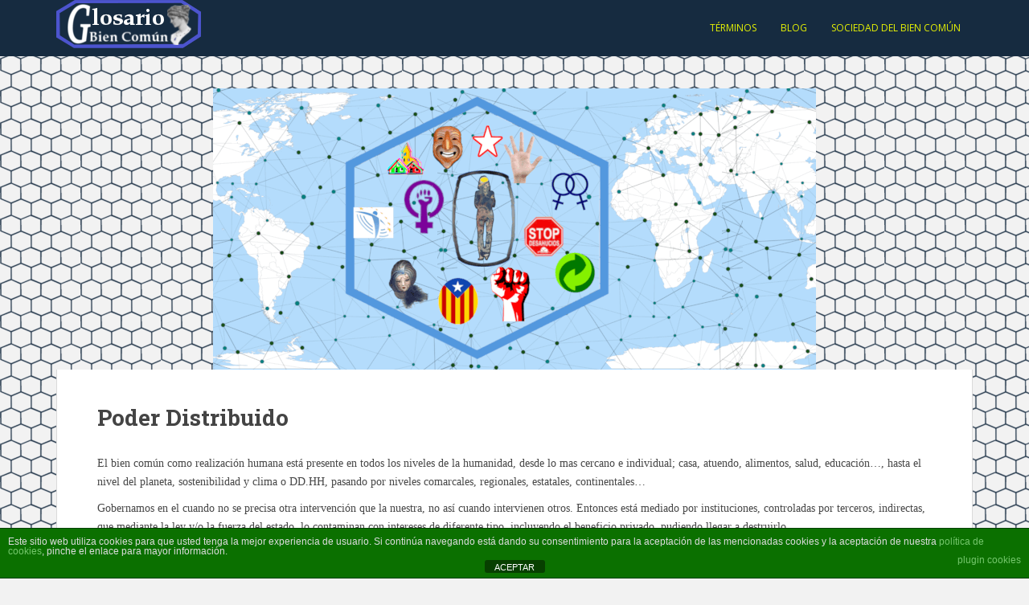

--- FILE ---
content_type: text/html; charset=UTF-8
request_url: https://glosario.sbiencomun.es/poder-distribuido/
body_size: 15536
content:
<!doctype html>
<!--[if !IE]>
<html class="no-js non-ie" lang="es"> <![endif]-->
<!--[if IE 7 ]>
<html class="no-js ie7" lang="es"> <![endif]-->
<!--[if IE 8 ]>
<html class="no-js ie8" lang="es"> <![endif]-->
<!--[if IE 9 ]>
<html class="no-js ie9" lang="es"> <![endif]-->
<!--[if gt IE 9]><!-->
<html class="no-js" lang="es"> <!--<![endif]-->
<head>
<meta charset="UTF-8">
<meta name="viewport" content="width=device-width, initial-scale=1">
<meta name="theme-color" content="#162b40">
<link rel="profile" href="http://gmpg.org/xfn/11">
<meta name='robots' content='index, follow, max-image-preview:large, max-snippet:-1, max-video-preview:-1' />
<style>img:is([sizes="auto" i], [sizes^="auto," i]) { contain-intrinsic-size: 3000px 1500px }</style>
<!-- This site is optimized with the Yoast SEO plugin v25.8 - https://yoast.com/wordpress/plugins/seo/ -->
<title>Poder Distribuido ~ Glosario del Bien Común</title>
<link rel="canonical" href="https://glosario.sbiencomun.es/poder-distribuido/" />
<meta property="og:locale" content="es_ES" />
<meta property="og:type" content="article" />
<meta property="og:title" content="Poder Distribuido ~ Glosario del Bien Común" />
<meta property="og:description" content="El gobierno del procomún crea un poder de escala humana, cercano, accesible, descentralizado. Se produce por el empoderamiento personal y social de los bienes comunes según los valores de su identidad. Del proceso nacen las estructuras sociales que lo conforman. El poder social creado es un Poder Distribuido." />
<meta property="og:url" content="https://glosario.sbiencomun.es/poder-distribuido/" />
<meta property="og:site_name" content="Glosario del Bien Común" />
<meta property="article:published_time" content="2019-05-18T04:45:56+00:00" />
<meta property="article:modified_time" content="2022-09-07T19:09:54+00:00" />
<meta property="og:image" content="https://glosario.sbiencomun.es/wp-content/uploads/2022/09/poder-distribuido.png" />
<meta property="og:image:width" content="900" />
<meta property="og:image:height" content="350" />
<meta property="og:image:type" content="image/png" />
<meta name="author" content="hiweb" />
<meta name="twitter:card" content="summary_large_image" />
<meta name="twitter:label1" content="Escrito por" />
<meta name="twitter:data1" content="hiweb" />
<meta name="twitter:label2" content="Tiempo de lectura" />
<meta name="twitter:data2" content="9 minutos" />
<script type="application/ld+json" class="yoast-schema-graph">{"@context":"https://schema.org","@graph":[{"@type":"Article","@id":"https://glosario.sbiencomun.es/poder-distribuido/#article","isPartOf":{"@id":"https://glosario.sbiencomun.es/poder-distribuido/"},"author":{"name":"hiweb","@id":"https://glosario.sbiencomun.es/#/schema/person/2bedd39ee8056dfef1fd13b6984cb788"},"headline":"Poder Distribuido","datePublished":"2019-05-18T04:45:56+00:00","dateModified":"2022-09-07T19:09:54+00:00","mainEntityOfPage":{"@id":"https://glosario.sbiencomun.es/poder-distribuido/"},"wordCount":2016,"publisher":{"@id":"https://glosario.sbiencomun.es/#organization"},"image":{"@id":"https://glosario.sbiencomun.es/poder-distribuido/#primaryimage"},"thumbnailUrl":"https://glosario.sbiencomun.es/wp-content/uploads/2022/09/poder-distribuido.png","articleSection":["Archivo"],"inLanguage":"es"},{"@type":"WebPage","@id":"https://glosario.sbiencomun.es/poder-distribuido/","url":"https://glosario.sbiencomun.es/poder-distribuido/","name":"Poder Distribuido ~ Glosario del Bien Común","isPartOf":{"@id":"https://glosario.sbiencomun.es/#website"},"primaryImageOfPage":{"@id":"https://glosario.sbiencomun.es/poder-distribuido/#primaryimage"},"image":{"@id":"https://glosario.sbiencomun.es/poder-distribuido/#primaryimage"},"thumbnailUrl":"https://glosario.sbiencomun.es/wp-content/uploads/2022/09/poder-distribuido.png","datePublished":"2019-05-18T04:45:56+00:00","dateModified":"2022-09-07T19:09:54+00:00","breadcrumb":{"@id":"https://glosario.sbiencomun.es/poder-distribuido/#breadcrumb"},"inLanguage":"es","potentialAction":[{"@type":"ReadAction","target":["https://glosario.sbiencomun.es/poder-distribuido/"]}]},{"@type":"ImageObject","inLanguage":"es","@id":"https://glosario.sbiencomun.es/poder-distribuido/#primaryimage","url":"https://glosario.sbiencomun.es/wp-content/uploads/2022/09/poder-distribuido.png","contentUrl":"https://glosario.sbiencomun.es/wp-content/uploads/2022/09/poder-distribuido.png","width":900,"height":350},{"@type":"BreadcrumbList","@id":"https://glosario.sbiencomun.es/poder-distribuido/#breadcrumb","itemListElement":[{"@type":"ListItem","position":1,"name":"Portada","item":"https://glosario.sbiencomun.es/"},{"@type":"ListItem","position":2,"name":"Archivo","item":"https://glosario.sbiencomun.es/archivo/"},{"@type":"ListItem","position":3,"name":"Poder Distribuido"}]},{"@type":"WebSite","@id":"https://glosario.sbiencomun.es/#website","url":"https://glosario.sbiencomun.es/","name":"Glosario del Bien Común","description":"Fundamentos terminológicos","publisher":{"@id":"https://glosario.sbiencomun.es/#organization"},"potentialAction":[{"@type":"SearchAction","target":{"@type":"EntryPoint","urlTemplate":"https://glosario.sbiencomun.es/?s={search_term_string}"},"query-input":{"@type":"PropertyValueSpecification","valueRequired":true,"valueName":"search_term_string"}}],"inLanguage":"es"},{"@type":"Organization","@id":"https://glosario.sbiencomun.es/#organization","name":"Sociedad del Bien común","url":"https://glosario.sbiencomun.es/","logo":{"@type":"ImageObject","inLanguage":"es","@id":"https://glosario.sbiencomun.es/#/schema/logo/image/","url":"https://glosario.sbiencomun.es/wp-content/uploads/2020/04/glosario.png","contentUrl":"https://glosario.sbiencomun.es/wp-content/uploads/2020/04/glosario.png","width":600,"height":600,"caption":"Sociedad del Bien común"},"image":{"@id":"https://glosario.sbiencomun.es/#/schema/logo/image/"}},{"@type":"Person","@id":"https://glosario.sbiencomun.es/#/schema/person/2bedd39ee8056dfef1fd13b6984cb788","name":"hiweb","image":{"@type":"ImageObject","inLanguage":"es","@id":"https://glosario.sbiencomun.es/#/schema/person/image/","url":"https://secure.gravatar.com/avatar/4e1e780e7b4cfe127174f5037a7bfe7585cfbc2e1cceb1528bf0c847d6cf4d97?s=96&r=g","contentUrl":"https://secure.gravatar.com/avatar/4e1e780e7b4cfe127174f5037a7bfe7585cfbc2e1cceb1528bf0c847d6cf4d97?s=96&r=g","caption":"hiweb"}}]}</script>
<!-- / Yoast SEO plugin. -->
<link rel='dns-prefetch' href='//fonts.googleapis.com' />
<link rel="alternate" type="application/rss+xml" title="Glosario del Bien Común &raquo; Feed" href="https://glosario.sbiencomun.es/feed/" />
<link rel="alternate" type="application/rss+xml" title="Glosario del Bien Común &raquo; Feed de los comentarios" href="https://glosario.sbiencomun.es/comments/feed/" />
<script type="text/javascript">
/* <![CDATA[ */
window._wpemojiSettings = {"baseUrl":"https:\/\/s.w.org\/images\/core\/emoji\/16.0.1\/72x72\/","ext":".png","svgUrl":"https:\/\/s.w.org\/images\/core\/emoji\/16.0.1\/svg\/","svgExt":".svg","source":{"concatemoji":"https:\/\/glosario.sbiencomun.es\/wp-includes\/js\/wp-emoji-release.min.js?ver=6.8.2"}};
/*! This file is auto-generated */
!function(s,n){var o,i,e;function c(e){try{var t={supportTests:e,timestamp:(new Date).valueOf()};sessionStorage.setItem(o,JSON.stringify(t))}catch(e){}}function p(e,t,n){e.clearRect(0,0,e.canvas.width,e.canvas.height),e.fillText(t,0,0);var t=new Uint32Array(e.getImageData(0,0,e.canvas.width,e.canvas.height).data),a=(e.clearRect(0,0,e.canvas.width,e.canvas.height),e.fillText(n,0,0),new Uint32Array(e.getImageData(0,0,e.canvas.width,e.canvas.height).data));return t.every(function(e,t){return e===a[t]})}function u(e,t){e.clearRect(0,0,e.canvas.width,e.canvas.height),e.fillText(t,0,0);for(var n=e.getImageData(16,16,1,1),a=0;a<n.data.length;a++)if(0!==n.data[a])return!1;return!0}function f(e,t,n,a){switch(t){case"flag":return n(e,"\ud83c\udff3\ufe0f\u200d\u26a7\ufe0f","\ud83c\udff3\ufe0f\u200b\u26a7\ufe0f")?!1:!n(e,"\ud83c\udde8\ud83c\uddf6","\ud83c\udde8\u200b\ud83c\uddf6")&&!n(e,"\ud83c\udff4\udb40\udc67\udb40\udc62\udb40\udc65\udb40\udc6e\udb40\udc67\udb40\udc7f","\ud83c\udff4\u200b\udb40\udc67\u200b\udb40\udc62\u200b\udb40\udc65\u200b\udb40\udc6e\u200b\udb40\udc67\u200b\udb40\udc7f");case"emoji":return!a(e,"\ud83e\udedf")}return!1}function g(e,t,n,a){var r="undefined"!=typeof WorkerGlobalScope&&self instanceof WorkerGlobalScope?new OffscreenCanvas(300,150):s.createElement("canvas"),o=r.getContext("2d",{willReadFrequently:!0}),i=(o.textBaseline="top",o.font="600 32px Arial",{});return e.forEach(function(e){i[e]=t(o,e,n,a)}),i}function t(e){var t=s.createElement("script");t.src=e,t.defer=!0,s.head.appendChild(t)}"undefined"!=typeof Promise&&(o="wpEmojiSettingsSupports",i=["flag","emoji"],n.supports={everything:!0,everythingExceptFlag:!0},e=new Promise(function(e){s.addEventListener("DOMContentLoaded",e,{once:!0})}),new Promise(function(t){var n=function(){try{var e=JSON.parse(sessionStorage.getItem(o));if("object"==typeof e&&"number"==typeof e.timestamp&&(new Date).valueOf()<e.timestamp+604800&&"object"==typeof e.supportTests)return e.supportTests}catch(e){}return null}();if(!n){if("undefined"!=typeof Worker&&"undefined"!=typeof OffscreenCanvas&&"undefined"!=typeof URL&&URL.createObjectURL&&"undefined"!=typeof Blob)try{var e="postMessage("+g.toString()+"("+[JSON.stringify(i),f.toString(),p.toString(),u.toString()].join(",")+"));",a=new Blob([e],{type:"text/javascript"}),r=new Worker(URL.createObjectURL(a),{name:"wpTestEmojiSupports"});return void(r.onmessage=function(e){c(n=e.data),r.terminate(),t(n)})}catch(e){}c(n=g(i,f,p,u))}t(n)}).then(function(e){for(var t in e)n.supports[t]=e[t],n.supports.everything=n.supports.everything&&n.supports[t],"flag"!==t&&(n.supports.everythingExceptFlag=n.supports.everythingExceptFlag&&n.supports[t]);n.supports.everythingExceptFlag=n.supports.everythingExceptFlag&&!n.supports.flag,n.DOMReady=!1,n.readyCallback=function(){n.DOMReady=!0}}).then(function(){return e}).then(function(){var e;n.supports.everything||(n.readyCallback(),(e=n.source||{}).concatemoji?t(e.concatemoji):e.wpemoji&&e.twemoji&&(t(e.twemoji),t(e.wpemoji)))}))}((window,document),window._wpemojiSettings);
/* ]]> */
</script>
<style id='wp-emoji-styles-inline-css' type='text/css'>
img.wp-smiley, img.emoji {
display: inline !important;
border: none !important;
box-shadow: none !important;
height: 1em !important;
width: 1em !important;
margin: 0 0.07em !important;
vertical-align: -0.1em !important;
background: none !important;
padding: 0 !important;
}
</style>
<!-- <link rel='stylesheet' id='wp-block-library-css' href='https://glosario.sbiencomun.es/wp-includes/css/dist/block-library/style.min.css?ver=6.8.2' type='text/css' media='all' /> -->
<link rel="stylesheet" type="text/css" href="//glosario.sbiencomun.es/wp-content/cache/wpfc-minified/229uaw7d/dslz.css" media="all"/>
<style id='classic-theme-styles-inline-css' type='text/css'>
/*! This file is auto-generated */
.wp-block-button__link{color:#fff;background-color:#32373c;border-radius:9999px;box-shadow:none;text-decoration:none;padding:calc(.667em + 2px) calc(1.333em + 2px);font-size:1.125em}.wp-block-file__button{background:#32373c;color:#fff;text-decoration:none}
</style>
<style id='global-styles-inline-css' type='text/css'>
:root{--wp--preset--aspect-ratio--square: 1;--wp--preset--aspect-ratio--4-3: 4/3;--wp--preset--aspect-ratio--3-4: 3/4;--wp--preset--aspect-ratio--3-2: 3/2;--wp--preset--aspect-ratio--2-3: 2/3;--wp--preset--aspect-ratio--16-9: 16/9;--wp--preset--aspect-ratio--9-16: 9/16;--wp--preset--color--black: #000000;--wp--preset--color--cyan-bluish-gray: #abb8c3;--wp--preset--color--white: #ffffff;--wp--preset--color--pale-pink: #f78da7;--wp--preset--color--vivid-red: #cf2e2e;--wp--preset--color--luminous-vivid-orange: #ff6900;--wp--preset--color--luminous-vivid-amber: #fcb900;--wp--preset--color--light-green-cyan: #7bdcb5;--wp--preset--color--vivid-green-cyan: #00d084;--wp--preset--color--pale-cyan-blue: #8ed1fc;--wp--preset--color--vivid-cyan-blue: #0693e3;--wp--preset--color--vivid-purple: #9b51e0;--wp--preset--gradient--vivid-cyan-blue-to-vivid-purple: linear-gradient(135deg,rgba(6,147,227,1) 0%,rgb(155,81,224) 100%);--wp--preset--gradient--light-green-cyan-to-vivid-green-cyan: linear-gradient(135deg,rgb(122,220,180) 0%,rgb(0,208,130) 100%);--wp--preset--gradient--luminous-vivid-amber-to-luminous-vivid-orange: linear-gradient(135deg,rgba(252,185,0,1) 0%,rgba(255,105,0,1) 100%);--wp--preset--gradient--luminous-vivid-orange-to-vivid-red: linear-gradient(135deg,rgba(255,105,0,1) 0%,rgb(207,46,46) 100%);--wp--preset--gradient--very-light-gray-to-cyan-bluish-gray: linear-gradient(135deg,rgb(238,238,238) 0%,rgb(169,184,195) 100%);--wp--preset--gradient--cool-to-warm-spectrum: linear-gradient(135deg,rgb(74,234,220) 0%,rgb(151,120,209) 20%,rgb(207,42,186) 40%,rgb(238,44,130) 60%,rgb(251,105,98) 80%,rgb(254,248,76) 100%);--wp--preset--gradient--blush-light-purple: linear-gradient(135deg,rgb(255,206,236) 0%,rgb(152,150,240) 100%);--wp--preset--gradient--blush-bordeaux: linear-gradient(135deg,rgb(254,205,165) 0%,rgb(254,45,45) 50%,rgb(107,0,62) 100%);--wp--preset--gradient--luminous-dusk: linear-gradient(135deg,rgb(255,203,112) 0%,rgb(199,81,192) 50%,rgb(65,88,208) 100%);--wp--preset--gradient--pale-ocean: linear-gradient(135deg,rgb(255,245,203) 0%,rgb(182,227,212) 50%,rgb(51,167,181) 100%);--wp--preset--gradient--electric-grass: linear-gradient(135deg,rgb(202,248,128) 0%,rgb(113,206,126) 100%);--wp--preset--gradient--midnight: linear-gradient(135deg,rgb(2,3,129) 0%,rgb(40,116,252) 100%);--wp--preset--font-size--small: 13px;--wp--preset--font-size--medium: 20px;--wp--preset--font-size--large: 36px;--wp--preset--font-size--x-large: 42px;--wp--preset--spacing--20: 0.44rem;--wp--preset--spacing--30: 0.67rem;--wp--preset--spacing--40: 1rem;--wp--preset--spacing--50: 1.5rem;--wp--preset--spacing--60: 2.25rem;--wp--preset--spacing--70: 3.38rem;--wp--preset--spacing--80: 5.06rem;--wp--preset--shadow--natural: 6px 6px 9px rgba(0, 0, 0, 0.2);--wp--preset--shadow--deep: 12px 12px 50px rgba(0, 0, 0, 0.4);--wp--preset--shadow--sharp: 6px 6px 0px rgba(0, 0, 0, 0.2);--wp--preset--shadow--outlined: 6px 6px 0px -3px rgba(255, 255, 255, 1), 6px 6px rgba(0, 0, 0, 1);--wp--preset--shadow--crisp: 6px 6px 0px rgba(0, 0, 0, 1);}:where(.is-layout-flex){gap: 0.5em;}:where(.is-layout-grid){gap: 0.5em;}body .is-layout-flex{display: flex;}.is-layout-flex{flex-wrap: wrap;align-items: center;}.is-layout-flex > :is(*, div){margin: 0;}body .is-layout-grid{display: grid;}.is-layout-grid > :is(*, div){margin: 0;}:where(.wp-block-columns.is-layout-flex){gap: 2em;}:where(.wp-block-columns.is-layout-grid){gap: 2em;}:where(.wp-block-post-template.is-layout-flex){gap: 1.25em;}:where(.wp-block-post-template.is-layout-grid){gap: 1.25em;}.has-black-color{color: var(--wp--preset--color--black) !important;}.has-cyan-bluish-gray-color{color: var(--wp--preset--color--cyan-bluish-gray) !important;}.has-white-color{color: var(--wp--preset--color--white) !important;}.has-pale-pink-color{color: var(--wp--preset--color--pale-pink) !important;}.has-vivid-red-color{color: var(--wp--preset--color--vivid-red) !important;}.has-luminous-vivid-orange-color{color: var(--wp--preset--color--luminous-vivid-orange) !important;}.has-luminous-vivid-amber-color{color: var(--wp--preset--color--luminous-vivid-amber) !important;}.has-light-green-cyan-color{color: var(--wp--preset--color--light-green-cyan) !important;}.has-vivid-green-cyan-color{color: var(--wp--preset--color--vivid-green-cyan) !important;}.has-pale-cyan-blue-color{color: var(--wp--preset--color--pale-cyan-blue) !important;}.has-vivid-cyan-blue-color{color: var(--wp--preset--color--vivid-cyan-blue) !important;}.has-vivid-purple-color{color: var(--wp--preset--color--vivid-purple) !important;}.has-black-background-color{background-color: var(--wp--preset--color--black) !important;}.has-cyan-bluish-gray-background-color{background-color: var(--wp--preset--color--cyan-bluish-gray) !important;}.has-white-background-color{background-color: var(--wp--preset--color--white) !important;}.has-pale-pink-background-color{background-color: var(--wp--preset--color--pale-pink) !important;}.has-vivid-red-background-color{background-color: var(--wp--preset--color--vivid-red) !important;}.has-luminous-vivid-orange-background-color{background-color: var(--wp--preset--color--luminous-vivid-orange) !important;}.has-luminous-vivid-amber-background-color{background-color: var(--wp--preset--color--luminous-vivid-amber) !important;}.has-light-green-cyan-background-color{background-color: var(--wp--preset--color--light-green-cyan) !important;}.has-vivid-green-cyan-background-color{background-color: var(--wp--preset--color--vivid-green-cyan) !important;}.has-pale-cyan-blue-background-color{background-color: var(--wp--preset--color--pale-cyan-blue) !important;}.has-vivid-cyan-blue-background-color{background-color: var(--wp--preset--color--vivid-cyan-blue) !important;}.has-vivid-purple-background-color{background-color: var(--wp--preset--color--vivid-purple) !important;}.has-black-border-color{border-color: var(--wp--preset--color--black) !important;}.has-cyan-bluish-gray-border-color{border-color: var(--wp--preset--color--cyan-bluish-gray) !important;}.has-white-border-color{border-color: var(--wp--preset--color--white) !important;}.has-pale-pink-border-color{border-color: var(--wp--preset--color--pale-pink) !important;}.has-vivid-red-border-color{border-color: var(--wp--preset--color--vivid-red) !important;}.has-luminous-vivid-orange-border-color{border-color: var(--wp--preset--color--luminous-vivid-orange) !important;}.has-luminous-vivid-amber-border-color{border-color: var(--wp--preset--color--luminous-vivid-amber) !important;}.has-light-green-cyan-border-color{border-color: var(--wp--preset--color--light-green-cyan) !important;}.has-vivid-green-cyan-border-color{border-color: var(--wp--preset--color--vivid-green-cyan) !important;}.has-pale-cyan-blue-border-color{border-color: var(--wp--preset--color--pale-cyan-blue) !important;}.has-vivid-cyan-blue-border-color{border-color: var(--wp--preset--color--vivid-cyan-blue) !important;}.has-vivid-purple-border-color{border-color: var(--wp--preset--color--vivid-purple) !important;}.has-vivid-cyan-blue-to-vivid-purple-gradient-background{background: var(--wp--preset--gradient--vivid-cyan-blue-to-vivid-purple) !important;}.has-light-green-cyan-to-vivid-green-cyan-gradient-background{background: var(--wp--preset--gradient--light-green-cyan-to-vivid-green-cyan) !important;}.has-luminous-vivid-amber-to-luminous-vivid-orange-gradient-background{background: var(--wp--preset--gradient--luminous-vivid-amber-to-luminous-vivid-orange) !important;}.has-luminous-vivid-orange-to-vivid-red-gradient-background{background: var(--wp--preset--gradient--luminous-vivid-orange-to-vivid-red) !important;}.has-very-light-gray-to-cyan-bluish-gray-gradient-background{background: var(--wp--preset--gradient--very-light-gray-to-cyan-bluish-gray) !important;}.has-cool-to-warm-spectrum-gradient-background{background: var(--wp--preset--gradient--cool-to-warm-spectrum) !important;}.has-blush-light-purple-gradient-background{background: var(--wp--preset--gradient--blush-light-purple) !important;}.has-blush-bordeaux-gradient-background{background: var(--wp--preset--gradient--blush-bordeaux) !important;}.has-luminous-dusk-gradient-background{background: var(--wp--preset--gradient--luminous-dusk) !important;}.has-pale-ocean-gradient-background{background: var(--wp--preset--gradient--pale-ocean) !important;}.has-electric-grass-gradient-background{background: var(--wp--preset--gradient--electric-grass) !important;}.has-midnight-gradient-background{background: var(--wp--preset--gradient--midnight) !important;}.has-small-font-size{font-size: var(--wp--preset--font-size--small) !important;}.has-medium-font-size{font-size: var(--wp--preset--font-size--medium) !important;}.has-large-font-size{font-size: var(--wp--preset--font-size--large) !important;}.has-x-large-font-size{font-size: var(--wp--preset--font-size--x-large) !important;}
:where(.wp-block-post-template.is-layout-flex){gap: 1.25em;}:where(.wp-block-post-template.is-layout-grid){gap: 1.25em;}
:where(.wp-block-columns.is-layout-flex){gap: 2em;}:where(.wp-block-columns.is-layout-grid){gap: 2em;}
:root :where(.wp-block-pullquote){font-size: 1.5em;line-height: 1.6;}
</style>
<!-- <link rel='stylesheet' id='front-estilos-css' href='https://glosario.sbiencomun.es/wp-content/plugins/asesor-cookies-para-la-ley-en-espana/html/front/estilos.css?ver=6.8.2' type='text/css' media='all' /> -->
<!-- <link rel='stylesheet' id='sparkling-bootstrap-css' href='https://glosario.sbiencomun.es/wp-content/themes/sparkling/assets/css/bootstrap.min.css?ver=6.8.2' type='text/css' media='all' /> -->
<!-- <link rel='stylesheet' id='sparkling-icons-css' href='https://glosario.sbiencomun.es/wp-content/themes/sparkling/assets/css/fontawesome-all.min.css?ver=5.1.1.' type='text/css' media='all' /> -->
<link rel="stylesheet" type="text/css" href="//glosario.sbiencomun.es/wp-content/cache/wpfc-minified/dgj7n03r/dslz.css" media="all"/>
<link rel='stylesheet' id='sparkling-fonts-css' href='//fonts.googleapis.com/css?family=Open+Sans%3A400italic%2C400%2C600%2C700%7CRoboto+Slab%3A400%2C300%2C700&#038;ver=6.8.2' type='text/css' media='all' />
<!-- <link rel='stylesheet' id='academicons-css-css' href='https://glosario.sbiencomun.es/wp-content/themes/sparkling/assets/css/academicons.min.css?ver=1.8.6' type='text/css' media='all' /> -->
<!-- <link rel='stylesheet' id='parent-style-css' href='https://glosario.sbiencomun.es/wp-content/themes/sparkling/style.css?ver=6.8.2' type='text/css' media='all' /> -->
<!-- <link rel='stylesheet' id='child-style-css' href='https://glosario.sbiencomun.es/wp-content/themes/sparkling-child/style.css?ver=6.8.2' type='text/css' media='all' /> -->
<link rel="stylesheet" type="text/css" href="//glosario.sbiencomun.es/wp-content/cache/wpfc-minified/jzv990tw/dslz.css" media="all"/>
<script type="text/javascript" src="https://glosario.sbiencomun.es/wp-includes/js/jquery/jquery.min.js?ver=3.7.1" id="jquery-core-js"></script>
<script type="text/javascript" src="https://glosario.sbiencomun.es/wp-includes/js/jquery/jquery-migrate.min.js?ver=3.4.1" id="jquery-migrate-js"></script>
<script type="text/javascript" id="front-principal-js-extra">
/* <![CDATA[ */
var cdp_cookies_info = {"url_plugin":"https:\/\/glosario.sbiencomun.es\/wp-content\/plugins\/asesor-cookies-para-la-ley-en-espana\/plugin.php","url_admin_ajax":"https:\/\/glosario.sbiencomun.es\/wp-admin\/admin-ajax.php"};
/* ]]> */
</script>
<script type="text/javascript" src="https://glosario.sbiencomun.es/wp-content/plugins/asesor-cookies-para-la-ley-en-espana/html/front/principal.js?ver=6.8.2" id="front-principal-js"></script>
<script type="text/javascript" src="https://glosario.sbiencomun.es/wp-content/themes/sparkling/assets/js/vendor/bootstrap.min.js?ver=6.8.2" id="sparkling-bootstrapjs-js"></script>
<script type="text/javascript" src="https://glosario.sbiencomun.es/wp-content/themes/sparkling/assets/js/functions.js?ver=20180503" id="sparkling-functions-js"></script>
<link rel="https://api.w.org/" href="https://glosario.sbiencomun.es/wp-json/" /><link rel="alternate" title="JSON" type="application/json" href="https://glosario.sbiencomun.es/wp-json/wp/v2/posts/1532" /><link rel="EditURI" type="application/rsd+xml" title="RSD" href="https://glosario.sbiencomun.es/xmlrpc.php?rsd" />
<meta name="generator" content="WordPress 6.8.2" />
<link rel='shortlink' href='https://glosario.sbiencomun.es/?p=1532' />
<link rel="alternate" title="oEmbed (JSON)" type="application/json+oembed" href="https://glosario.sbiencomun.es/wp-json/oembed/1.0/embed?url=https%3A%2F%2Fglosario.sbiencomun.es%2Fpoder-distribuido%2F" />
<link rel="alternate" title="oEmbed (XML)" type="text/xml+oembed" href="https://glosario.sbiencomun.es/wp-json/oembed/1.0/embed?url=https%3A%2F%2Fglosario.sbiencomun.es%2Fpoder-distribuido%2F&#038;format=xml" />
<style type="text/css">
ol.footnotes>li {list-style-type:decimal;}
ol.footnotes { color:#666666; }
ol.footnotes li { font-size:80%; }
</style>
<style type="text/css">a, #infinite-handle span, #secondary .widget .post-content a, .entry-meta a {color:#4c54ce}a:hover, a:focus, a:active, #secondary .widget .post-content a:hover, #secondary .widget .post-content a:focus, .woocommerce nav.woocommerce-pagination ul li a:focus, .woocommerce nav.woocommerce-pagination ul li a:hover, .woocommerce nav.woocommerce-pagination ul li span.current, #secondary .widget a:hover, #secondary .widget a:focus {color: #31c600;}.btn-default, .label-default, .flex-caption h2, .btn.btn-default.read-more,button,
.navigation .wp-pagenavi-pagination span.current,.navigation .wp-pagenavi-pagination a:hover,
.woocommerce a.button, .woocommerce button.button,
.woocommerce input.button, .woocommerce #respond input#submit.alt,
.woocommerce a.button, .woocommerce button.button,
.woocommerce a.button.alt, .woocommerce button.button.alt, .woocommerce input.button.alt { background-color: #250326; border-color: #250326;}.site-main [class*="navigation"] a, .more-link, .pagination>li>a, .pagination>li>span, .cfa-button { color: #250326}.cfa-button {border-color: #250326;}.btn-default:hover, .btn-default:focus,.label-default[href]:hover, .label-default[href]:focus, .tagcloud a:hover, .tagcloud a:focus, button, .main-content [class*="navigation"] a:hover, .main-content [class*="navigation"] a:focus, #infinite-handle span:hover, #infinite-handle span:focus-within, .btn.btn-default.read-more:hover, .btn.btn-default.read-more:focus, .btn-default:hover, .btn-default:focus, .scroll-to-top:hover, .scroll-to-top:focus, .btn-default:active, .btn-default.active, .site-main [class*="navigation"] a:hover, .site-main [class*="navigation"] a:focus, .more-link:hover, .more-link:focus, #image-navigation .nav-previous a:hover, #image-navigation .nav-previous a:focus, #image-navigation .nav-next a:hover, #image-navigation .nav-next a:focus, .cfa-button:hover, .cfa-button:focus, .woocommerce a.button:hover, .woocommerce a.button:focus, .woocommerce button.button:hover, .woocommerce button.button:focus, .woocommerce input.button:hover, .woocommerce input.button:focus, .woocommerce #respond input#submit.alt:hover, .woocommerce #respond input#submit.alt:focus, .woocommerce a.button:hover, .woocommerce a.button:focus, .woocommerce button.button:hover, .woocommerce button.button:focus, .woocommerce input.button:hover, .woocommerce input.button:focus, .woocommerce a.button.alt:hover, .woocommerce a.button.alt:focus, .woocommerce button.button.alt:hover, .woocommerce button.button.alt:focus, .woocommerce input.button.alt:hover, .woocommerce input.button.alt:focus, a:hover .flex-caption h2 { background-color: #dd1616; border-color: #dd1616; }.pagination>li>a:focus, .pagination>li>a:hover, .pagination>li>span:focus-within, .pagination>li>span:hover {color: #dd1616;}.cfa { background-color: #5398de; } .cfa-button:hover a {color: #5398de;}.cfa-text { color: #434343;}.cfa-button {border-color: #4c54ce; color: #5ad602;}.navbar.navbar-default, .navbar-default .navbar-nav .open .dropdown-menu > li > a {background-color: #162b40;}.navbar-default .navbar-nav > li > a, .navbar-default .navbar-nav.sparkling-mobile-menu > li:hover > a, .navbar-default .navbar-nav.sparkling-mobile-menu > li:hover > .caret, .navbar-default .navbar-nav > li, .navbar-default .navbar-nav > .open > a, .navbar-default .navbar-nav > .open > a:hover, .navbar-default .navbar-nav > .open > a:focus { color: #e6f204;}@media (max-width: 767px){ .navbar-default .navbar-nav > li:hover > a, .navbar-default .navbar-nav > li:hover > .caret{ color: #e6f204!important ;} }.navbar-default .navbar-nav > li:hover > a, .navbar-default .navbar-nav > li:focus-within > a, .navbar-nav > li:hover > .caret, .navbar-nav > li:focus-within > .caret, .navbar-default .navbar-nav.sparkling-mobile-menu > li.open > a, .navbar-default .navbar-nav.sparkling-mobile-menu > li.open > .caret, .navbar-default .navbar-nav > li:hover, .navbar-default .navbar-nav > li:focus-within, .navbar-default .navbar-nav > .active > a, .navbar-default .navbar-nav > .active > .caret, .navbar-default .navbar-nav > .active > a:hover, .navbar-default .navbar-nav > .active > a:focus, .navbar-default .navbar-nav > li > a:hover, .navbar-default .navbar-nav > li > a:focus, .navbar-default .navbar-nav > .open > a, .navbar-default .navbar-nav > .open > a:hover, .navbar-default .navbar-nav > .open > a:focus {color: #790fe2;}@media (max-width: 767px){ .navbar-default .navbar-nav > li.open > a, .navbar-default .navbar-nav > li.open > .caret { color: #790fe2 !important; } }.dropdown-menu {background-color: #a7a9ce;}.navbar-default .navbar-nav .open .dropdown-menu > li > a, .dropdown-menu > li > a, .dropdown-menu > li > .caret { color: #4c54ce;}.navbar-default .navbar-nav .dropdown-menu > li:hover, .navbar-default .navbar-nav .dropdown-menu > li:focus-within, .dropdown-menu > .active {background-color: #8c8fad;}@media (max-width: 767px) {.navbar-default .navbar-nav .dropdown-menu > li:hover, .navbar-default .navbar-nav .dropdown-menu > li:focus, .dropdown-menu > .active {background: transparent;} }#colophon {background-color: #162b40;}#footer-area, .site-info, .site-info caption, #footer-area caption {color: #ffffff;}#footer-area {background-color: #162b40;}.site-info a, #footer-area a {color: #ffffff;}body, .entry-content {color:#474747}.entry-content {font-family: Verdana, Geneva;}</style><style type="text/css">.recentcomments a{display:inline !important;padding:0 !important;margin:0 !important;}</style>        <style type="text/css">
.navbar > .container .navbar-brand {
color: #dadada;
}
</style>
<style type="text/css" id="custom-background-css">
body.custom-background { background-image: url("https://glosario.sbiencomun.es/wp-content/uploads/2020/04/fondo.png"); background-position: left top; background-size: auto; background-repeat: repeat; background-attachment: scroll; }
</style>
<link rel="icon" href="https://glosario.sbiencomun.es/wp-content/uploads/2019/08/cropped-favicon-32x32.png" sizes="32x32" />
<link rel="icon" href="https://glosario.sbiencomun.es/wp-content/uploads/2019/08/cropped-favicon-192x192.png" sizes="192x192" />
<link rel="apple-touch-icon" href="https://glosario.sbiencomun.es/wp-content/uploads/2019/08/cropped-favicon-180x180.png" />
<meta name="msapplication-TileImage" content="https://glosario.sbiencomun.es/wp-content/uploads/2019/08/cropped-favicon-270x270.png" />
</head>
<body class="wp-singular post-template-default single single-post postid-1532 single-format-standard custom-background wp-theme-sparkling wp-child-theme-sparkling-child group-blog">
<a class="sr-only sr-only-focusable" href="#content">Skip to main content</a>
<div id="page" class="hfeed site">
<header id="masthead" class="site-header" role="banner">
<nav class="navbar navbar-default 
navbar-fixed-top" role="navigation">
<div class="container">
<div class="row">
<div class="site-navigation-inner col-sm-12">
<div class="navbar-header">
<button type="button" class="btn navbar-toggle" data-toggle="collapse" data-target=".navbar-ex1-collapse">
<span class="sr-only">Toggle navigation</span>
<span class="icon-bar"></span>
<span class="icon-bar"></span>
<span class="icon-bar"></span>
</button>
<div id="logo">
<a href="https://glosario.sbiencomun.es/"><img src="https://glosario.sbiencomun.es/wp-content/uploads/2021/03/glosario-logo.png"  height="60" width="180" alt="Glosario del Bien Común"/></a>
</div><!-- end of #logo -->
</div>
<div class="collapse navbar-collapse navbar-ex1-collapse"><ul id="menu-cabecera" class="nav navbar-nav"><li id="menu-item-4080" class="menu-item menu-item-type-custom menu-item-object-custom menu-item-4080"><a href="https://glosario.sbiencomun.es/todos-los-terminos/">Términos</a></li>
<li id="menu-item-4071" class="menu-item menu-item-type-post_type menu-item-object-page menu-item-4071"><a href="https://glosario.sbiencomun.es/blog/">Blog</a></li>
<li id="menu-item-4543" class="menu-item menu-item-type-custom menu-item-object-custom menu-item-4543"><a href="https://sbiencomun.es/">Sociedad del bien común</a></li>
</ul></div>					</div>
</div>
</div>
</nav><!-- .site-navigation -->
</header><!-- #masthead -->
<div id="content" class="site-content">
<div class="top-section">
</div>
<div class="container main-content-area">
<div class="row full-width">
<div class="main-content-inner col-sm-12 col-md-8">
<div id="primary" class="content-area">
<main id="main" class="site-main" role="main">
<article id="post-1532" class="post-1532 post type-post status-publish format-standard has-post-thumbnail hentry category-archivo">
<img width="750" height="350" src="https://glosario.sbiencomun.es/wp-content/uploads/2022/09/poder-distribuido-750x350.png" class="single-featured wp-post-image" alt="" decoding="async" fetchpriority="high" />	<div class="post-inner-content">
<header class="entry-header page-header">
<h1 class="entry-title ">Poder Distribuido</h1>
<div class="entry-meta">
<span class="posted-on"><i class="fa fa-calendar-alt"></i> <a href="https://glosario.sbiencomun.es/poder-distribuido/" rel="bookmark"><time class="entry-date published" datetime="2019-05-18T06:45:56+02:00">18/05/2019</time><time class="updated" datetime="2022-09-07T21:09:54+02:00">07/09/2022</time></a></span><span class="byline"> <i class="fa fa-user"></i> <span class="author vcard"><a class="url fn n" href="https://glosario.sbiencomun.es/author/hiweb/">hiweb</a></span></span>
<span class="cat-links"><i class="fa fa-folder-open"></i>
<a href="https://glosario.sbiencomun.es/archivo/" rel="category tag">Archivo</a>				</span>
</div><!-- .entry-meta -->
</header><!-- .entry-header -->
<div class="entry-content">
<p>El bien común como realización humana está presente en todos los niveles de la humanidad, desde lo mas cercano e individual; casa, atuendo, alimentos, salud, educación&#8230;, hasta el nivel del planeta, sostenibilidad y clima o DD.HH, pasando por niveles comarcales, regionales, estatales, continentales&#8230;</p>
<p>Gobernamos en el cuando no se precisa otra intervención que la nuestra, no así cuando intervienen otros. Entonces está mediado por instituciones, controladas por terceros, indirectas, que mediante la ley y/o la fuerza del estado, lo contaminan con intereses de diferente tipo, incluyendo el beneficio privado, pudiendo llegar a destruirlo.</p>
<p>Imponen su voluntad a la sociedad y a cada una de nosotras coartando, el libre albedrío o nuestros derechos, no por el bien común al que están obligados, sino por el bien de quienes gobiernan el estado o aquellos por quienes se dejan corromper.</p>
<p>El estado ha demostrado su fracaso histórico. En la actual crisis y en otras anteriores, ha luchado contra la sociedad tomando decisiones en beneficio de una minoría que perjudican los bienes comunes. La corrupción, la discriminación y privación de libertades, la destrucción de bienes, vidas humanas, y la propia naturaleza, no aconsejan prologar el uso de un herramienta tan obsoleta.</p>
<p style="text-align: justify;">El bien común, como legado y movimiento evolutivo del conjunto de la sociedad, requiere, para su definición y gobierno, la voluntad e intervención de cada ser humano. Precisa un despliegue de poder en todos los entornos en los que sea necesario actuar para su gobierno.</p>
<p style="text-align: justify;">En los movimientos globales, en la actitud crítica hacia las instituciones estatales de los gobiernos, en el rechazo a la corrupción, se encuentra la voluntad de intervención directa que antes, en las situaciones revolucionarias, se ha manifestado espontánea y abruptamente como doble poder. La sociedad desconectada ya reclamaba el poder que le corresponde</p>
<p style="text-align: justify;">Con la vieja concepción de bien común era inevitable tender a la homogenización totalitaria que coarta el libre albedrío y desarrollo de la identidad humana. Es imposible que el estado, aparato centralizado, lejano, jerárquico, incluya en su diseño y gobierno la amplia diversidad de valores y detalles que engloba al conjunto de la humanidad y su actividad como sociedad. Solo un gobierno cercano, accesible e integrado por todos los seres humanos, puede intervenir de forma que lo sienta y use como propio, sin excluir al resto de la sociedad con quienes lo comparte, un <strong>Poder Distribuido</strong>.</p>
<h3 style="text-align: justify;">Características que definen en su despliegue al Poder Distribuido:</h3>
<p style="text-align: justify;">Es un proceso en el que se generan las identidades y valores con los que impulsamos el bien común y creamos cada uno de los bienes comunes. Es distinto en todas partes y sin embargo interconectado. Son pequeñas evoluciones en todos los campos de los que quizás el mas importante es el cambio en cada persona. Se produce por el empoderamiento personal y social de los bienes comunes según los valores personales y colectivos de nuestra identidad.</p>
<p style="text-align: justify;">Crea un poder no jerárquico, de escala humana, cercano, voluntario, accesible, descentralizado, mas cotidiano y liviano que el oficialismo protocolario de las instituciones actuales. Un poder progresivo mediante el cual la sociedad asume el gobierno de sus bienes comunes igual que lo hicimos antes en las situaciones de doble poder pero sin la violencia que las ha caracterizado.</p>
<p style="text-align: justify;">Es un proceso voluntario, pacífico, largo o breve según las condiciones sociales, el acceso a la cultura y el grado de organización en la sociedad de estructuras propias propias de este tipo de poder.</p>
<p>La distribución del poder:</p>
<ul>
<li><strong>Empoderadas y colaborativas:</strong> Con la ayuda inicial de la educación para la colaboración y por decisión propia, se transforman las personas que quieren ganar libertad y realizar su identidad empoderandose del bien común. Colaborando con quienes comparten valores se adueñan de aquello que hace sus propias vidas para obtener en su acción común un beneficio personal que le realiza. Son la base del poder, origen, acción común e individual y su destino.</li>
<li><strong>Gobiernos del procomún</strong>: organismos ejecutivos que aplican las políticas&nbsp; definidas por el sujeto social que dirige el bien común del que se trate. Se crean en todas las escalas en las que la sociedad precisa tomar decisiones, de la global a la local.
<ul>
<li>No tienen una duración determinada como tal ni relaciones jerárquicas entre los gobiernos del mismo bien en sus diferentes escalas.<br />
Se rigen por los criterios de transparencia y calidad que se esperan de cualquier organización de bien común según el Contrato Social establecido con su comunidad.</li>
<li>Disponen de indicadores que permiten conocer el estado de realización del plan encomendado por la sociedad.</li>
<li>La digitalización de muchas tareas y el desarrollo de la democracia pueden reducir su presencia, hacerla mas esporádica y hasta disolverlos definitivamente si no son necesarios.</li>
</ul>
</li>
<li><strong>Planificación distribuida</strong> basada en herramientas para la inteligencia colaborativa con las que gestionar la información, la delegación y gobierno en los distintos niveles del empoderamiento social.</li>
<li><strong>Administración distribuida</strong>:&nbsp; La existencia de un gobierno distribuido trae como consecuencia la de una administración especializada, también distribuida, mas cercana a los vecinos, menos burocrática y/o corporativa que la estructura jerárquica ministerial. Mas permeable a la digitalización, automatización y transversalidad de forma que su cuerpo reduzca su impacto en la sociedad y no crezca sistemáticamente como sucede con el estado centralizado.</li>
<li><strong>Descentralización de la fuerza</strong> (milicia). En muchas situaciones de doble poder la sociedad se dota de grupos civiles armados con funciones que van desde el orden público a campañas militares de guerrilla. Se conocen muchos casos: en la Comuna de Paris, en la independencia de EE.UU, los comités de soldados de Revolución Rusa, las milicias de la revolución española hasta 1937, la guerrilla de la guerra contra la ocupación francesa&#8230; La milicia es una solución para la progresiva supresión de las fuerzas policiales, la resolución pacífica de conflictos en los que la comunidad puede ejercer una presión social y el sometimiento de la fuerza a la voluntad directa de la sociedad.</li>
<li><strong>Parlamentos</strong>: Son instituciones temporales especializadas en un bien común que cuenta con gobierno propio. Convocados cuando lo exige la acción de gobierno y disueltos tras realizar el fin que se perseguía como crear o modificar leyes. La normalización de la democracia puede distanciar sus convocatorias hasta parecer definitivamente disueltos.</li>
<li><strong>Políticas de transición</strong>. Son las que movilizan a las personas y activan los movimientos sociales. Estas tienen en cuenta lo concreto local, las posiciones de bien común de partida, las referencias globales y las motivaciones de los participantes.<br />
La casuística de las políticas será extremadamente diversa pero tendrá en común en todo el planeta un conjunto de acciones que llevan a la disolución progresiva del estado:</p>
<ul>
<li>Paso de competencias desde organizaciones centralizadas, comúnmente del estado, o dependientes de sus estructuras menores, a gobiernos de bien común.</li>
<li>La hibridación intencional del poder centralizado con el descentralizado, doble poder, para transformar los bienes comunes de forma que la sociedad se empodere de ellos.</li>
<li>La creación de nuevos bienes sociales al tiempo que su gobierno descentralizado.</li>
</ul>
</li>
<li style="text-align: justify;"><strong>Organizaciones transitorias de bien común:</strong> &nbsp;Extensión y multiplicación de <strong>partidos transversales</strong>, organizaciones transitorias especializadas en el empoderamiento de un bien común específico. Fueron tomadas en sus inicios como rarezas extravagantes: partidos de Internet, ecologístas, animalistas, feministas, humanistas, nacionalistas…</li>
<li><strong>Organizaciones del bien común:</strong> Independientes del poder actual y futuro, de carácter científico, neutrales, que den soporte en los procesos de definición de la posición de bien común, cuando se requiera en las acciones de gobierno y/o planificación distribuida, para mantener los indicadores de bien común, para formarnos en las competencias de la inteligencia colaborativa o aportar referentes de calidad y garantía ética para las organizaciones transitorias de bien común.</li>
</ul>
<p><strong>Transversalidad del poder distribuido</strong>.</p>
<p style="text-align: justify;">Cada ser humano somos una sola entidad con muchas inteligencias y capacidades distintas que podemos desplegar en cualquier lugar del planeta podemos por ello identificarnos y participar de cualquier gobierno de bien común por lo que no hay lugar para fronteras, rincones exclusivos o áreas excluyentes.</p>
<p style="text-align: justify;">El gobierno local, cercano, de cada bien común conlleva la colaboración global, en escala, dentro del mismo bien que se trate para que su personalización no derive en un caos planetario. También la colaboración regular con el gobierno de los demás bienes. El poder distribuido es por naturaleza <strong>transversal</strong> a toda la humanidad:</p>
<ul>
<li><strong>Inteligencia colaborativa</strong></li>
</ul>
<p style="padding-left: 40px;">Decidir sobre la vida propia supone asumir la responsabilidad social que tenemos y tomar muchas decisiones en los bienes que nos afectan a cada persona de la organización social. Dados los cambios culturales para que esto sea posible, la existencia de la información necesaria y recursos sociales como indicadores y posiciones de bien común se abrirán en la sociedad procesos de empoderamiento que llevan a la distribución del poder a las escalas mas pequeñas y cercanas que sea posible, hasta el de las personas individuales.</p>
<ul>
<li style="list-style-type: none;">
<ul>
<li style="text-align: justify;">La inteligencia colaborativa es clave para la creación y uso de un poder distribuido. Es también la práctica que alimenta la <strong>Conciencia Global</strong> sobre el estatus y el futuro del Bien Común.</li>
<li style="text-align: justify;">Se produce por la intervención directa de las personas, por la implicación que genera el beneficio de 360º, haciendo creativa y enriquecedora la aportación personal a la inteligencia colectiva.</li>
</ul>
</li>
<li><strong>Democracia</strong></li>
</ul>
<p style="text-align: justify; padding-left: 40px;">La democracia es necesaria de forma habitual, para que las personas y la sociedad en sus diferentes manifestaciones ejerzamos la decisión directa sobre los bienes comunes.</p>
<ul>
<li style="list-style-type: none;">
<ul>
<li style="text-align: justify;">La deliberación y las votaciones son los procesos mas habituales e importantes, aunque no siempre haga falta votar. Cuando un parlamento evalúe las alternativas a decidir, si no se produce consenso, este será el resultado de la votación.</li>
<li style="text-align: justify;">Las herramientas de democracia electrónica facilitan la intervención directa reduciendo el papel de portavoces y representantes.</li>
</ul>
</li>
<li><strong>Derechos humanos y leyes en escala:</strong></li>
</ul>
<p style="padding-left: 40px; text-align: justify;">Hoy un nigeriano, peruano, andorrano, italiano, chino, canadiense, afgano&#8230; son tan personas unos como otros. Formalmente tienen los mismos derechos humanos pero la existencia de la estructura de estados y las diferencias económicas de su propia posición social les hace totalmente distintos hasta el punto que estas diferencias generan corrientes migratorias, discriminación, hambrunas, comercio de personas, muertes injustificables y problemas humanitarios que no debería sufrir ningún ser humano. El poder distribuido facilitará a estas personas cambiar su realidad.</p>
<ul>
<li style="list-style-type: none;">
<ul>
<li style="text-align: justify;">Intervenciones sociales para el desarrollo humano.</li>
<li style="text-align: justify;">Un marco de derechos y leyes garantista global para que en cualquier lugar del mundo <strong><em>ser humano</em></strong> signifique los mismos derechos y oportunidades.</li>
<li style="text-align: justify;">Las legislaciones locales pueden mejorar siempre los DD.HH, pero nunca coartarlos o condicionarlos como sucede hoy en todo el mundo.</li>
</ul>
</li>
<li><strong>Identidades culturales:</strong></li>
</ul>
<p style="text-align: justify; padding-left: 40px;">Fueron en el pasado el motivo de creación de estados y la excusa para mantener imperios. La existencia de poderes estatales constituidos previamente ha impedido la realización de numerosas identidades culturales que no han podido decidir su futuro.</p>
<p style="text-align: justify; padding-left: 40px;">Los estados han empobrecido la diversidad de la humanidad.Tienden a homogeneizar las culturas de forma que las minorías siempre están amenazadas.</p>
<p style="text-align: justify; padding-left: 40px;">La creación de un poder distribuido es para las identidades nacionales una oportunidad de ejercer su derecho a decidir sin caer en los riesgos que conlleva una nueva maquinaria estatal. El estado, diseñado para el gobierno de una minoría reproducirá el caos y la violencia propia de los estados garantizando como siempre los privilegios de quienes lo gobiernan.</p>
<p style="text-align: center;"><img decoding="async" class="alignnone wp-image-1242 size-full" title="Glosario" src="https://glosario.sbiencomun.es/wp-content/uploads/2019/04/g-item-s.png" alt="" width="20" height="17">&nbsp; <a href="https://glosario.sbiencomun.es/beneficio-de-360/">Beneficio de 360º</a>, <a href="https://glosario.sbiencomun.es/educacion-para-la-colaboracion/">Educación para la colaboración</a>, <a href="https://glosario.sbiencomun.es/planificacion-distribuida/">Planificación Distribuida</a> <a href="https://glosario.sbiencomun.es/organizaciones/">Organizaciones del Bien Común</a>, <a href="https://glosario.sbiencomun.es/doble-poder/">Doble Poder</a></p>
<p><a href="https://glosario.sbiencomun.es/contrato-social/"><img decoding="async" class="aligncenter" title="Contrato Social" src="/wp-content/uploads/2019/04/next.png" alt="" width="54" height="50"></a></p>
</div><!-- .entry-content -->
<footer class="entry-meta">
</footer><!-- .entry-meta -->
</div>
</article><!-- #post-## -->
<nav class="navigation post-navigation" aria-label="Entradas">
<h2 class="screen-reader-text">Navegación de entradas</h2>
<div class="nav-links"><div class="nav-previous"><a href="https://glosario.sbiencomun.es/educacion-para-la-colaboracion/" rel="prev"><i class="fa fa-chevron-left"></i> <span class="post-title">Educación para la colaboración</span></a></div><div class="nav-next"><a href="https://glosario.sbiencomun.es/planificacion-distribuida/" rel="next"><span class="post-title">Planificación Distribuida <i class="fa fa-chevron-right"></i></span></a></div></div>
</nav>
</main><!-- #main -->
</div><!-- #primary -->
</div><!-- close .main-content-inner -->
<div id="secondary" class="widget-area col-sm-12 col-md-4" role="complementary">
<div class="well">
<aside id="search-2" class="widget widget_search">
<form role="search" method="get" class="form-search" action="https://glosario.sbiencomun.es/">
<div class="input-group">
<label class="screen-reader-text" for="s">Buscar:</label>
<input type="text" class="form-control search-query" placeholder="Buscar&hellip;" value="" name="s" title="Buscar:" />
<span class="input-group-btn">
<button type="submit" class="btn btn-default" name="submit" id="searchsubmit" value="Buscar"><span class="glyphicon glyphicon-search"></span></button>
</span>
</div>
</form>
</aside>
<aside id="recent-posts-2" class="widget widget_recent_entries">
<h3 class="widget-title">Entradas recientes</h3>
<ul>
<li>
<a href="https://glosario.sbiencomun.es/evolucion-democratica/">EVOLUCIÓN DEMOCRÁTICA</a>
</li>
<li>
<a href="https://glosario.sbiencomun.es/todos-los-terminos/">Todos los Términos</a>
</li>
<li>
<a href="https://glosario.sbiencomun.es/poder-jerarquico/">Poder Jerárquico</a>
</li>
<li>
<a href="https://glosario.sbiencomun.es/beneficio-privado/">Beneficio privado</a>
</li>
<li>
<a href="https://glosario.sbiencomun.es/humanos/">Humanos</a>
</li>
</ul>
</aside><aside id="recent-comments-2" class="widget widget_recent_comments"><h3 class="widget-title">Comentarios recientes</h3><ul id="recentcomments"></ul></aside><aside id="archives-2" class="widget widget_archive"><h3 class="widget-title">Archivos</h3>
<ul>
<li><a href='https://glosario.sbiencomun.es/2025/05/'>mayo 2025</a></li>
<li><a href='https://glosario.sbiencomun.es/2023/10/'>octubre 2023</a></li>
<li><a href='https://glosario.sbiencomun.es/2021/12/'>diciembre 2021</a></li>
<li><a href='https://glosario.sbiencomun.es/2021/11/'>noviembre 2021</a></li>
<li><a href='https://glosario.sbiencomun.es/2021/05/'>mayo 2021</a></li>
<li><a href='https://glosario.sbiencomun.es/2021/01/'>enero 2021</a></li>
<li><a href='https://glosario.sbiencomun.es/2020/05/'>mayo 2020</a></li>
<li><a href='https://glosario.sbiencomun.es/2020/04/'>abril 2020</a></li>
<li><a href='https://glosario.sbiencomun.es/2020/03/'>marzo 2020</a></li>
<li><a href='https://glosario.sbiencomun.es/2020/02/'>febrero 2020</a></li>
<li><a href='https://glosario.sbiencomun.es/2019/06/'>junio 2019</a></li>
<li><a href='https://glosario.sbiencomun.es/2019/05/'>mayo 2019</a></li>
<li><a href='https://glosario.sbiencomun.es/2019/04/'>abril 2019</a></li>
<li><a href='https://glosario.sbiencomun.es/2019/03/'>marzo 2019</a></li>
<li><a href='https://glosario.sbiencomun.es/2018/10/'>octubre 2018</a></li>
</ul>
</aside><aside id="categories-2" class="widget widget_categories"><h3 class="widget-title">Categorías</h3>
<ul>
<li class="cat-item cat-item-197"><a href="https://glosario.sbiencomun.es/archivo/">Archivo</a>
</li>
<li class="cat-item cat-item-195"><a href="https://glosario.sbiencomun.es/blog/">Blog</a>
</li>
</ul>
</aside><aside id="meta-2" class="widget widget_meta"><h3 class="widget-title">Meta</h3>
<ul>
<li><a rel="nofollow" href="https://glosario.sbiencomun.es/glo_428sario">Acceder</a></li>
<li><a href="https://glosario.sbiencomun.es/feed/">Feed de entradas</a></li>
<li><a href="https://glosario.sbiencomun.es/comments/feed/">Feed de comentarios</a></li>
<li><a href="https://es.wordpress.org/">WordPress.org</a></li>
</ul>
</aside>	</div>
</div><!-- #secondary -->
		</div><!-- close .row -->
</div><!-- close .container -->
</div><!-- close .site-content -->
<div id="footer-area">
<div class="container footer-inner">
<div class="row">
</div>
</div>
<footer id="colophon" class="site-footer" role="contentinfo">
<div class="site-info container">
<div class="row">
<nav role="navigation" class="col-md-6">
<ul id="menu-barra" class="nav footer-nav clearfix"><li id="menu-item-4093" class="menu-item menu-item-type-custom menu-item-object-custom menu-item-4093"><a href="https://creativecommons.org/licenses/by-nc-sa/4.0/"><img title="Licencia Creative Commons Atribución-NoComercial-Compartir Igual 4.0 Internacional" src="https://i.creativecommons.org/l/by-nc-sa/4.0/80x15.png" alt="Licencia Creative Commons" /></a></li>
<li id="menu-item-4094" class="menu-item menu-item-type-post_type menu-item-object-page menu-item-privacy-policy menu-item-4094"><a rel="privacy-policy" href="https://glosario.sbiencomun.es/politica-de-privacidad/">Privacidad</a></li>
<li id="menu-item-4095" class="menu-item menu-item-type-post_type menu-item-object-page menu-item-4095"><a href="https://glosario.sbiencomun.es/politica-de-cookies/">Cookies</a></li>
<li id="menu-item-4096" class="menu-item menu-item-type-custom menu-item-object-custom menu-item-4096"><a href="https://twitter.com/jivagos"><img title="Twitter" src="https://glosario.sbiencomun.es/wp-content/themes/sparkling-child/img/twitter.png" alt="Twitter" width="15" height="15" /></a></li>
<li id="menu-item-4136" class="menu-item menu-item-type-post_type menu-item-object-page menu-item-4136"><a href="https://glosario.sbiencomun.es/a-cerca/">A cerca de</a></li>
</ul>					</nav>
<div class="copyright col-md-6">
Theme por <a href="https://colorlib.com/" target="_blank" rel="nofollow noopener">Colorlib</a> Desarrollado por <a href="https://wordpress.org/" target="_blank">WordPress</a>					</div>
</div>
</div><!-- .site-info -->
<div class="scroll-to-top"><i class="fa fa-angle-up"></i></div><!-- .scroll-to-top -->
</footer><!-- #colophon -->
</div>
</div><!-- #page -->
<script type="text/javascript">
jQuery(document).ready(function ($) {
if ($(window).width() >= 767) {
$('.navbar-nav > li.menu-item > a').click(function () {
if ($(this).attr('target') !== '_blank') {
window.location = $(this).attr('href')
}
})
}
})
</script>
<script type="speculationrules">
{"prefetch":[{"source":"document","where":{"and":[{"href_matches":"\/*"},{"not":{"href_matches":["\/wp-*.php","\/wp-admin\/*","\/wp-content\/uploads\/*","\/wp-content\/*","\/wp-content\/plugins\/*","\/wp-content\/themes\/sparkling-child\/*","\/wp-content\/themes\/sparkling\/*","\/*\\?(.+)"]}},{"not":{"selector_matches":"a[rel~=\"nofollow\"]"}},{"not":{"selector_matches":".no-prefetch, .no-prefetch a"}}]},"eagerness":"conservative"}]}
</script>
<!-- HTML del pié de página -->
<div class="cdp-cookies-alerta  cdp-solapa-ocultar cdp-cookies-textos-izq cdp-cookies-tema-verde">
<div class="cdp-cookies-texto">
<p style="font-size:12px !important;line-height:12px !important">Este sitio web utiliza cookies para que usted tenga la mejor experiencia de usuario. Si continúa navegando está dando su consentimiento para la aceptación de las mencionadas cookies y la aceptación de nuestra <a href="https://glosario.sbiencomun.es/politica-de-cookies/" style="font-size:12px !important;line-height:12px !important">política de cookies</a>, pinche el enlace para mayor información.<a href="http://wordpress.org/plugins/asesor-cookies-para-la-ley-en-espana/" class="cdp-cookies-boton-creditos" target="_blank">plugin cookies</a></p>
<a href="javascript:;" class="cdp-cookies-boton-cerrar">ACEPTAR</a> 
</div>
<a class="cdp-cookies-solapa">Aviso de cookies</a>
</div>
<script type="text/javascript" src="https://glosario.sbiencomun.es/wp-content/themes/sparkling/assets/js/skip-link-focus-fix.min.js?ver=20140222" id="sparkling-skip-link-focus-fix-js"></script>
</body>
</html><!-- WP Fastest Cache file was created in 0.125 seconds, on 30/08/2025 @ 09:32 --><!-- via php -->

--- FILE ---
content_type: text/css
request_url: https://glosario.sbiencomun.es/wp-content/cache/wpfc-minified/jzv990tw/dslz.css
body_size: 8865
content:
.ai-ul,.fa-ul{list-style-type:none}.ai-li,.fa-li{top:.14285714em;text-align:center}.ai-fw,.ai-li,.fa-fw,.fa-li{text-align:center}.ai.fa-pull-left,.fa.fa-pull-left{margin-right:.3em}@font-face{font-family:Academicons;src:url(//glosario.sbiencomun.es/wp-content/themes/sparkling/assets/fonts/academicons.eot?v=1.8.6);src:url(//glosario.sbiencomun.es/wp-content/themes/sparkling/assets/fonts/academicons.eot?v=1.8.6) format('embedded-opentype'),url(//glosario.sbiencomun.es/wp-content/themes/sparkling/assets/fonts/academicons.ttf?v=1.8.6) format('truetype'),url(//glosario.sbiencomun.es/wp-content/themes/sparkling/assets/fonts/academicons.woff?v=1.8.6) format('woff'),url(//glosario.sbiencomun.es/wp-content/themes/sparkling/assets/fonts/academicons.svg?v=1.8.6#academicons) format('svg');font-weight:400;font-style:normal}.ai{display:inline-block;font:normal normal normal 14px/1 Academicons;font-size:inherit;text-rendering:auto;-webkit-font-smoothing:antialiased;-moz-osx-font-smoothing:grayscale}.ai-lg,.fa-lg{line-height:.75em;vertical-align:-15%}.ai-academia:before{content:"\e9af"}.ai-academia-square:before{content:"\e93d"}.ai-acclaim:before{content:"\e92e"}.ai-acclaim-square:before{content:"\e93a"}.ai-acm:before{content:"\e93c"}.ai-acm-square:before{content:"\e95d"}.ai-acmdl:before{content:"\e96a"}.ai-acmdl-square:before{content:"\e9d3"}.ai-ads:before{content:"\e9cb"}.ai-ads-square:before{content:"\e94a"}.ai-arxiv:before{content:"\e974"}.ai-arxiv-square:before{content:"\e9a6"}.ai-biorxiv:before{content:"\e9a2"}.ai-biorxiv-square:before{content:"\e98b"}.ai-ceur:before{content:"\e96d"}.ai-ceur-square:before{content:"\e92f"}.ai-coursera:before{content:"\e95f"}.ai-coursera-square:before{content:"\e97f"}.ai-cv:before{content:"\e9a5"}.ai-cv-square:before{content:"\e90a"}.ai-dataverse:before{content:"\e9f7"}.ai-dataverse-square:before{content:"\e9e4"}.ai-dblp:before{content:"\e94f"}.ai-dblp-square:before{content:"\e93f"}.ai-depsy:before{content:"\e97a"}.ai-depsy-square:before{content:"\e94b"}.ai-doi:before{content:"\e97e"}.ai-doi-square:before{content:"\e98f"}.ai-dryad:before{content:"\e97c"}.ai-dryad-square:before{content:"\e98c"}.ai-figshare:before{content:"\e981"}.ai-figshare-square:before{content:"\e9e7"}.ai-google-scholar:before{content:"\e9d4"}.ai-google-scholar-square:before{content:"\e9f9"}.ai-ideas-repec:before{content:"\e9ed"}.ai-ideas-repec-square:before{content:"\e9f8"}.ai-ieee:before{content:"\e929"}.ai-ieee-square:before{content:"\e9b9"}.ai-impactstory:before{content:"\e9cf"}.ai-impactstory-square:before{content:"\e9aa"}.ai-inspire:before{content:"\e9e9"}.ai-inspire-square:before{content:"\e9fe"}.ai-lattes:before{content:"\e9b3"}.ai-lattes-square:before{content:"\e99c"}.ai-mathoverflow:before{content:"\e9f6"}.ai-mathoverflow-square:before{content:"\e97b"}.ai-mendeley:before{content:"\e9f0"}.ai-mendeley-square:before{content:"\e9f3"}.ai-open-access:before{content:"\e939"}.ai-open-access-square:before{content:"\e9f4"}.ai-orcid:before{content:"\e9d9"}.ai-orcid-square:before{content:"\e9c3"}.ai-osf:before{content:"\e9ef"}.ai-osf-square:before{content:"\e931"}.ai-overleaf:before{content:"\e914"}.ai-overleaf-square:before{content:"\e98d"}.ai-philpapers:before{content:"\e98a"}.ai-philpapers-square:before{content:"\e96f"}.ai-piazza:before{content:"\e99a"}.ai-piazza-square:before{content:"\e90c"}.ai-publons:before{content:"\e937"}.ai-publons-square:before{content:"\e94e"}.ai-pubmed:before{content:"\e99f"}.ai-pubmed-square:before{content:"\e97d"}.ai-researcherid:before{content:"\e91a"}.ai-researcherid-square:before{content:"\e95c"}.ai-researchgate:before{content:"\e95e"}.ai-researchgate-square:before{content:"\e99e"}.ai-scirate:before{content:"\e98e"}.ai-scirate-square:before{content:"\e99d"}.ai-semantic-scholar:before{content:"\e96e"}.ai-semantic-scholar-square:before{content:"\e96c"}.ai-springer:before{content:"\e928"}.ai-springer-square:before{content:"\e99b"}.ai-zotero:before{content:"\e962"}.ai-zotero-square:before{content:"\e932"}.ai-lg{font-size:1.33333333em}.ai-2x{font-size:2em}.ai-3x{font-size:3em}.ai-4x{font-size:4em}.ai-5x{font-size:5em}.ai-fw{width:1.28571429em}.ai-ul{padding-left:0;margin-left:2.14285714em}.ai-ul>li{position:relative}.ai-li{position:absolute;left:-2.14285714em;width:2.14285714em}.ai-li.fa-lg{left:-1.85714286em}.ai-border{padding:.2em .25em .15em;border:.08em solid #eee;border-radius:.1em}.ai-pull-left{float:left}.ai-pull-right{float:right}.ai.fa-pull-right{margin-left:.3em}.fa-lg{font-size:1.33333333em}.fa-2x{font-size:2em}.fa-3x{font-size:3em}.fa-4x{font-size:4em}.fa-5x{font-size:5em}.fa-fw{width:1.28571429em}.fa-ul{padding-left:0;margin-left:2.14285714em}.fa-ul>li{position:relative}.fa-li{position:absolute;left:-2.14285714em;width:2.14285714em}.fa-li.fa-lg{left:-1.85714286em}.fa-border{padding:.2em .25em .15em;border:.08em solid #eee;border-radius:.1em}.fa-pull-left{float:left}.fa-pull-right{float:right}.fa.fa-pull-right{margin-left:.3em}body {
color: #6B6B6B;
background-color: #F2F2F2;
word-wrap: break-word;
font-family: 'Open Sans', sans-serif;
line-height: 1.7;
font-size: 14px;
}
a {
color: #DA4453;
text-decoration: none;
-webkit-transition: all 0.3s;
-moz-transition: all 0.3s;
-o-transition: all 0.3s;
transition: all 0.3s;
}
a:hover,
a:focus {
color: #DADADA;
text-decoration: none;
}
a:focus {
outline: thin dotted;
outline: 5px auto -webkit-focus-ring-color;
outline-offset: -2px;
}
pre {
width: 100%; white-space: pre-wrap; white-space: -moz-pre-wrap !important; white-space: -pre-wrap; white-space: -o-pre-wrap; word-wrap: break-word; }
h1, h2, h3, h4, h5, h6, .h1, .h2, .h3, .h4, .h5, .h6 {
color: #DA4453;
font-weight: 700;
font-family: 'Roboto Slab', serif;
}
h1,
.h1 {
font-size: 28px;
}
h2,
.h2 {
font-size: 24px;
}
h3,
.h3 {
font-size: 20px;
}
h4,
.h4 {
font-size: 16px;
}
h5,
.h5 {
font-size: 14px;
}
h6,
.h6 {
font-size: 13px;
}
img {
height: auto; max-width: 100%; }
button,
input,
select,
textarea {
font-size: 100%; margin: 0; vertical-align: baseline; *vertical-align: middle; }
input[type="checkbox"],
input[type="radio"] {
padding: 0; }
input[type="search"] {
-webkit-appearance: textfield; -webkit-box-sizing: content-box; -moz-box-sizing: content-box;
box-sizing: content-box;
}
input[type="search"]::-webkit-search-decoration { -webkit-appearance: none;
}
button::-moz-focus-inner,
input::-moz-focus-inner { border: 0;
padding: 0;
}
input[type="text"],
input[type="email"],
input[type="tel"],
input[type="url"],
input[type="password"],
input[type="search"],
textarea {
color: #666;
border: 1px solid #E8E8E8;
border-radius: 3px;
}
input[type="text"]:focus,
input[type="email"]:focus,
input[type="tel"]:focus,
input[type="url"]:focus,
input[type="password"]:focus,
input[type="search"]:focus,
textarea:focus {
color: #111;
}
input[type="text"],
input[type="email"],
input[type="tel"],
input[type="url"],
input[type="password"],
input[type="search"] {
padding: 3px;
}
textarea {
overflow: auto; padding-left: 3px;
vertical-align: top; width: 100%;
} .alignleft {
display: inline;
float: left;
margin-right: 1.5em;
}
.alignright {
display: inline;
float: right;
margin-left: 1.5em;
}
.aligncenter {
clear: both;
display: block;
margin: 0 auto;
} .side-pull-left .main-content-inner {
float: left;
}
.side-pull-right .main-content-inner {
float: right;
}
.no-sidebar #secondary, .full-width #secondary {
display: none;
}
.no-sidebar .main-content-inner {
float: none;
margin: 0 auto;
}
.full-width .main-content-inner {
width: 100%;
} .screen-reader-text {
clip: rect(1px, 1px, 1px, 1px);
position: absolute !important;
}
.screen-reader-text:hover,
.screen-reader-text:active,
.screen-reader-text:focus {
background-color: #f1f1f1;
border-radius: 3px;
box-shadow: 0 0 2px 2px rgba(0, 0, 0, 0.6);
clip: auto !important;
color: #21759b;
display: block;
font-size: 14px;
font-weight: bold;
height: auto;
left: 5px;
line-height: normal;
padding: 15px 23px 14px;
text-decoration: none;
top: 5px;
width: auto;
z-index: 100000; } .clear:before,
.clear:after,
.gallery:before,
.gallery:after,
.entry-content:before,
.entry-content:after,
.comment-content:before,
.comment-content:after,
.site-header:before,
.site-header:after,
.site-content:before,
.site-content:after,
.site-footer:before,
.site-footer:after,
.home-widget-area:before {
content: '';
display: table;
}
.clear:after,
.entry-content:after,
.gallery:after,
.comment-content:after,
.site-header:after,
.site-content:after,
.site-footer:after,
.home-widget-area:before {
clear: both;
} .sticky {
}
.hentry {
margin: 0;
}
.byline,
.updated {
display: none;
}
.single .byline,
.group-blog .byline {
display: inline;
margin-right: 0;
}
.page-content,
.entry-content,
.entry-summary {
margin: 1.5em 0 0;
}
.page-links {
clear: both;
margin: 0 0 1.5em;
}
.main-content-area {
margin-top: 40px;
margin-bottom: 40px;
} .entry-meta a {
font-size: 13px;
color: #6B6B6B;
}
.entry-meta {
margin-bottom: 30px;
}
footer.entry-meta {
margin-bottom: 0;
}
.page-header {
margin-top: 0;
border-bottom: 0;
padding-bottom: 0;
}
.entry-meta {
font-size: 14px;
margin-right: 3px;
}
.entry-meta span {
margin-right: 10px;
}
.entry-title {
color: #444;
font-size: 28px;
margin-bottom: 30px;
}
.entry-title a {
color: #444;
}
.entry-title a:hover,
.entry-title a:focus {
color: #DA4453;
}
.btn.btn-default.read-more,
a.more-link {
float: right;
margin-top: 10px;
font-size: 12px;
padding: 11px 13px;
border-radius: 4px;
}
.search .entry-summary > p:last-child:after {
content: "";
display: block;
clear: both;
}
hr.section-divider {
border-color: #E8E8E8;
margin-top: 50px;
margin-bottom: 50px;
} .author-bio {
clear: both;
width: 100%;
padding-top: 35px;
padding-bottom: 35px;
}
.author-bio .avatar {
float: left;
}
.author-bio-content h4 {
font-size: 14px;
margin-top: 0;
}
.author-bio .author-bio-content {
margin-left: 74px;
}
.secondary-content-box {
padding-top: 0;
padding-bottom: 0;
}
.single-view,
.blog-item-wrap {
margin-bottom: 50px;
}
.post-inner-content {
padding: 45px 50px;
background-color: #fff;
border: 1px solid #dadada;
border-top: none;
}
body.archive .post-inner-content,
body.blog .post-inner-content,
.post-inner-content:first-child {
border-top: 1px solid #dadada;;
}
.entry-title {
margin-top: 0;
}
.says {
display: none;
}
.comment-author .fn,
.author-bio h4,
.comment-reply-title {
text-transform: uppercase;
font-weight: 700;
}
#bbp-single-user-details #bbp-user-avatar img.avatar {
position: relative;
left: 0;
top: 0;
} .page-links span {
display: inline-block;
color: #fff;
background-color: #DA4453;
border-radius: 4px;
padding: 2px 10px;
margin-left: 2px;
}
.page-links a span {
background-color: inherit;
border: 1px solid #E8E8E8;
color: #DA4453;
-webkit-transition: all 0.5s;
-moz-transition: all 0.5s;
-o-transition: all 0.5s;
transition: all 0.5s;
}
.page-links a:hover span {
background-color: #DA4453;
border: 1px solid #DA4453;
color: #fff;
}
.pagination-chevron-left,
.pagination-chevron-right {
font-size: 12px;
}
.pagination li a {
color: #DA4453;
}
.pagination li:hover a,
.pagination li:focus-within a {
color: #DA4453;
}
.pagination > .active > a,
.pagination > .active > span,
.pagination > .active > a:hover,
.pagination > .active > span:hover,
.pagination > .active > a:focus,
.pagination > .active > span:focus {
color: #FFF;
background-color: #DA4453;
border-color: #DA4453;
}
.pagination > li > a,
.pagination > li > span {
padding: 9px 14px;
border-color: #dadada;
}
.bottom-pagination {
text-align: center;
} .blog .format-aside .entry-title,
.archive .format-aside .entry-title {
display: none;
} .page-content img.wp-smiley,
.entry-content img.wp-smiley,
.comment-content img.wp-smiley {
border: none;
margin-bottom: 0;
margin-top: 0;
padding: 0;
}
.single-featured {
-webkit-transition: opacity 0.3s linear;
-moz-transition: opacity 0.3s linear;
-o-transition: opacity 0.3s linear;
transition: opacity 0.3s linear;
display: block;
margin: auto;
}
.single-featured:hover,
.single-featured:focus-within {
opacity: 0.8;
}
.wp-caption {
border: 1px solid #ccc;
margin-bottom: 1.5em;
max-width: 100%;
}
.wp-caption img[class*="wp-image-"] {
display: block;
}
.wp-caption-text {
text-align: center;
}
.wp-caption .wp-caption-text {
margin: 0.8075em 0;
} embed,
iframe,
object {
max-width: 100%;
}  .widget select {
max-width: 100%;
} .widget_search .search-submit {
display: none;
}
.widget ul li {
list-style: none;
border-bottom: 1px solid #F2F2F2;
margin-bottom: 10px;
padding-bottom: 10px;
}
.widget_nav_menu ul li {
padding-bottom: 0;
margin-bottom: 0;
border-bottom: 0 none;
}
.widget_nav_menu ul li a {
border-bottom: 1px solid #F2F2F2;
padding-top: 10px;
padding-bottom: 10px;
display: block;
}
.widget_nav_menu ul.sub-menu a {
padding-left: 10px;
border-left: 1px solid #F2F2F2;
}
.widget ul {
padding: 0;
line-height: 18px;
font-size: 14px;
}
.widget ul.nav.nav-tabs {
padding: 0;
}
#secondary .widget {
margin-bottom: 50px;
color: #C1C0C0;
overflow: hidden;
}
#secondary .widget:last-child {
margin-bottom: 0px;
}
.tab-content ul li {
list-style: none;
}
#secondary .widget_archive ul li:before,
#secondary .widget_categories ul li:before,
#secondary .widget_recent_comments ul li:before {
font-family: 'Font Awesome\ 5 Free';
margin-right: 10px;
}
#secondary .widget_archive ul li:before {
content: '\f073';
font-weight: 900;
}
#secondary .widget_categories ul li:before {
content: '\f07c';
font-weight: 900;
}
#secondary .widget_recent_comments ul li:before {
content: '\f075';
font-weight: 900;
}
.well {
background-color: #fff;
padding: 30px;
border: 1px solid #DADADA;
overflow: hidden;
clear: both;
}
#secondary .widget > h3 {
font-size: 14px;
text-transform: uppercase;
margin-bottom: 25px;
margin-top: 0;
color: #636467;
}
#secondary .widget a {
color: #C1C0C0;
}
#secondary .widget a:hover,
#secondary .widget a:focus {
color: #DA4453;
}
.widget ul ul {
padding: 20px 10px 0 10px;
}
.widget ul ul.sub-menu {
padding: 0 0 0 10px;
}
.widget #social ul li {
border-bottom: 0;
}
.not-found-widget {
margin-top: 30px;
}
@media (max-width: 767px) {
#secondary {
clear: both;
}
} .cats-widget ul li span {
float: right;
} .popular-posts-wrapper:after {
content: "";
display: block;
clear: both;
}
.popular-posts-wrapper .post {
float: left;
clear: both;
margin-bottom: 20px;
}
.popular-posts-wrapper .post .post-image {
width: 60px;
height: 60px;
float: left;
display: block;
border-radius: 4px;
-webkit-border-radius: 4px;
background-color: #DADADA;
background-position: center center;
background-repeat: no-repeat;
overflow: hidden;
}
.popular-posts-wrapper .post .post-image img {
border-radius: 4px;
opacity: 1;
-webkit-transition: opacity 0.5s;
-moz-transition: opacity 0.5s;
-o-transition: opacity 0.5s;
transition: opacity 0.5s;
}
.popular-posts-wrapper .post .post-image img:hover,
.popular-posts-wrapper .post .post-image img:focus-within {
opacity: 0.6 !important;
}
.popular-posts-wrapper .post .post-content {
margin-left: 80px;
}
.widget .post-content > span {
display: block;
}
#secondary .widget .post-content a {
color: #DA4453;
}
#secondary .widget .post-content a:hover,
#secondary .widget .post-content a:focus {
color: #DADADA;
}
.widget .post-content span {
font-size: 12px;
}
.tagcloud {
margin-top: 25px;
}
.tagcloud a {
padding: 6px 7px;
margin-right: 0;
margin-bottom: 4px;
line-height: 100%;
display: inline-block;
color: #FFF !important;
background-color: #DADADA;
border-radius: 3px;
-webkit-border-radius: 3px;
font-size: 12px !important;
}
.tagcloud a:hover,
.tagcloud a:focus {
background-color: #DA4453;
border-color: #DA4453;
} .btn-default, .label-default, .woocommerce #respond input#submit,
.woocommerce a.button, .woocommerce button.button, .woocommerce input.button,
.woocommerce #respond input#submit.alt, .woocommerce a.button.alt,
.woocommerce button.button.alt, .woocommerce input.button.alt,
a.more-link {
background-color: #DA4453;
border-color: #DA4453;
-webkit-transition: background-color 0.3s linear;
-moz-transition: background-color 0.3s linear;
-o-transition: background-color 0.3s linear;
transition: background-color 0.3s linear;
}
.btn-default:hover,
.btn-default:focus,
.label-default[href]:hover,
.label-default[href]:focus,
.btn-default:hover,
.btn-default:focus,
.btn-default:active,
.btn-default.active,
#image-navigation .nav-previous a:hover,
#image-navigation .nav-previous a:focus,
#image-navigation .nav-next a:hover,
#image-navigation .nav-next a:focus,
.woocommerce #respond input#submit:hover,
.woocommerce #respond input#submit:focus,
.woocommerce #respond input#submit.alt:hover,
.woocommerce #respond input#submit.alt:focus,
.woocommerce a.button:hover,
.woocommerce a.button:focus,
.woocommerce button.button:hover,
.woocommerce button.button:focus,
.woocommerce input.button:hover,
.woocommerce input.button:focus,
.woocommerce a.button.alt:hover,
.woocommerce a.button.alt:focus,
.woocommerce button.button.alt:hover,
.woocommerce button.button.alt:focus,
.woocommerce input.button.alt:hover,
.woocommerce input.button.alt:focus,
a.more-link:hover,
a.more-link:focus {
background-color: #363636;
border-color: #363636;
color: #FFF;
}
.btn.btn-default, .woocommerce #respond input#submit, .woocommerce a.button,
.woocommerce button.button, .woocommerce input.button,
a.more-link {
color: #FFF;
text-transform: uppercase;
}
.input-group-btn:last-child > .btn {
margin-left: 0;
}
button, .button {
background-color: #DA4453;
border: none;
text-transform: uppercase;
-webkit-border-radius: 4px;
border-radius: 4px;
color: #fff;
font-size: 12px;
padding: 5px 12px;
-webkit-transition: background-color 0.3s linear;
-moz-transition: background-color 0.3s linear;
-o-transition: background-color 0.3s linear;
transition: background-color 0.3s linear;
}
button:hover,
button:focus,
.button:hover,
.button:focus {
background-color: #363636;
}
#subscription-toggle {
float: right;
}  .infinite-scroll .pagination, .infinite-scroll.neverending .site-footer { display: none;
} .infinity-end.neverending .site-footer {
display: block;
}
#infinite-handle span {
display: block;
text-align: center;
text-transform: uppercase;
margin-bottom: 10px;
border-radius: 4px;
padding: 20px;
background: transparent;
border: 1px solid #DADADA;
background: #fff;
color: #DA4453;
-webkit-transition: all 0.5s;
-moz-transition: all 0.5s;
-o-transition: all 0.5s;
transition: all 0.5s;
}
#infinite-handle span:hover,
#infinite-handle span:focus-within {
background-color: #DA4453;
color: #fff;
} #logo .site-name {
font-weight: bold;
margin: 0;
}
#logo .site-name.hide-site-name {
display: none;
}
.site-branding {
margin-top: 20px;
margin-bottom: 20px;
}
.site-description {
color: #777;
font-weight: 200;
font-size: 16px;
}
.page-template-page-homepage-php .carousel {
margin-top: -20px;
margin-bottom: 20px;
}
@media (max-width: 768px) {
.pull-right {
float: none !important;
}
.pull-left {
float: none !important;
}
.flex-caption {
display: none;
}
} .post-navigation a,
.page-numbers,
.pagination .prev,
.pagination .next {
border: 1px solid #DADADA;
background-color: #FFF;
padding: 8px 14px;
font-size: 12px;
border-radius: 4px;
margin: 0 0 1.5em;
overflow: hidden;
}
.post-navigation a {
display: block;
}
.post-navigation a:hover,
.post-navigation a:focus,
.pagination .prev:hover,
.pagination .prev:focus,
.pagination .next:hover,
.pagination .next:focus {
color: #FFF;
background: #DA4453;
text-decoration: none;
}
.pagination {
text-transform: uppercase;
display: block;
}
.post-navigation .nav-previous,
.pagination .prev {
float: left;
}
.post-navigation .nav-next,
.pagination .next {
float: right;
text-align: right;
}
.more-link {
float: right;
margin: 10px 0;
}
.single .nav-links {
margin-top: 30px;
}
.nav > li > a {
text-transform: uppercase;
}
.navbar.navbar-default {
background-color: #363636;
font-family: 'Open Sans', serif;
margin-bottom: 0;
font-weight: 500;
}
.navbar-default .navbar-nav > li > a {
color: #F5F7FA;
line-height: 40px;
text-transform: uppercase;
font-size: 12px;
}
.navbar > .container .navbar-brand {
color: #DADADA;
font-size: 20px;
margin: 10px 0;
font-family: 'Roboto Slab', serif;
}
.navbar-default .navbar-nav > .open > a,
.navbar-default .navbar-nav > .open > a:hover,
.navbar-default .navbar-nav > .open > a:focus {
border-right: none;
border-left: none;
}
.navbar {
border-radius: 0;
}
.navbar-default {
border: none;
}
.navbar-default .navbar-nav > .active > a,
.navbar-default .navbar-nav > .active > .caret,
.navbar-default .navbar-nav > .active > a:hover,
.navbar-default .navbar-nav > .active > a:focus,
.navbar-default .navbar-nav > li > a:hover,
.navbar-default .navbar-nav > li > a:focus,
.navbar-default .navbar-nav > li:hover > a,
.navbar-default .navbar-nav > li:focus-within > a,
.navbar-default .navbar-nav > .open > a,
.navbar-default .navbar-nav > .open > a:hover,
.navbar-default .navbar-nav > .open > a:focus {
color: #DA4453;
background-color: transparent;
}
.navbar-default .navbar-nav .dropdown-menu > li:hover,
.navbar-default .navbar-nav .dropdown-menu > li:focus-within {
color: #fff; background-color: #DA4453;
}
.dropdown-menu > li > a:focus,
.dropdown-menu > li > a:hover,
.dropdown-menu > li:hover > a,
.dropdown-menu > li:focus-within > a,
.dropdown-menu > li:hover > .caret,
.dropdown-menu > li:focus-within > .caret {
background-color: transparent;
color: #fff;
}
.dropdown-menu > li > .caret {
color: #636467;
}
.navbar-default .navbar-nav.sparkling-mobile-menu > li:hover > ul.dropdown-menu {
display: none;
}
.navbar-default .navbar-nav.sparkling-mobile-menu > li.open > ul.dropdown-menu {
display: block;
}
.navbar-default .navbar-nav.sparkling-mobile-menu > li:hover > a,
.navbar-default .navbar-nav.sparkling-mobile-menu > li:focus-within > a {
color: #777;
}
.navbar-default .navbar-nav.sparkling-mobile-menu > li:hover > a,
.navbar-default .navbar-nav.sparkling-mobile-menu > li:focus-within > a,
.navbar-default .navbar-nav.sparkling-mobile-menu > li:hover > .caret,
.navbar-default .navbar-nav.sparkling-mobile-menu > li:focus-within > .caret {
color: #fff;
}
.navbar-default .navbar-nav.sparkling-mobile-menu > li.open > a,
.navbar-default .navbar-nav.sparkling-mobile-menu > li.open > .caret {
color: #DA4453;
}
.dropdown-menu {
font-size: 13px;
}
.navbar-default .navbar-nav .current-menu-ancestor a.dropdown-toggle {
color: #DA4453;
background-color: transparent;
}
.navbar-default .navbar-nav .open .dropdown-menu > .active > a {
color: #fff;
}
@media (min-width: 769px) {
.dropdown-menu .caret {
border-top: 4px solid transparent;
border-bottom: 4px solid transparent;
border-left: 4px solid;
float: right;
top: 7px;
position: relative;
}
.dropdown-menu > li > a {
display: inline-block;
}
}
@media (max-width: 767px) {
.navbar-default {
z-index:99999;
}
.navbar-default .navbar-nav .open .dropdown-menu > .active > a,
.navbar-default .navbar-nav .open .dropdown-menu > .active > a:focus,
.navbar-default .navbar-nav .open .dropdown-menu > .active > a:hover {
background-color: transparent;
}
.navbar-default .navbar-nav .open .dropdown-menu > li > a {
display: inline-block;
background-color: transparent;
color: #fff;
}
.navbar-default .navbar-nav .open .dropdown-menu > .active > a,
.navbar-default .navbar-nav .dropdown-menu > li.active > .caret,
.navbar-default .navbar-nav .dropdown-menu > li.open > a {
color: #da4453;
}
.navbar-default .navbar-nav > li:hover > a,
.navbar-default .navbar-nav > li:focus-within > a,
.navbar-default .navbar-nav > li:hover > .caret,
.navbar-default .navbar-nav > li:focus-within > .caret,
.dropdown-menu > li > .caret {
color: #fff;
}
.navbar-default .navbar-nav li.open > a,
.navbar-default .navbar-nav li.open > .caret {
color: #DA4453;
}
.site-navigation-inner .dropdown-menu > .active,
.navbar-default .navbar-nav .dropdown-menu > li:hover,
.navbar-default .navbar-nav .dropdown-menu > li:focus-within {
background-color: transparent;
}
.dropdown-menu > li.dropdown.open {
padding-bottom: 0;
}
.navbar-nav > li > .caret {
float:right;
position: relative;
top:18px;
height:10px;
width:10px;
}
}
@media (min-width: 1024px) {
ul.nav li.dropdown:hover > ul.dropdown-menu,
ul.nav li.dropdown:focus-within > ul.dropdown-menu {
display: block;
}
}
.nav .open > a, .nav .open > a:hover, .nav .open > a:focus { }
.dropdown-menu > li > a {
color: #636467;
padding: 0;
}
.dropdown-menu > li {
padding: 10px 15px;
}
.dropdown-menu,
.dropdown-menu > .active > a,
.dropdown-menu > .active > a:hover,
.dropdown-menu > .active > a:focus {
border: none;
}
.dropdown-menu > .active {
background-color: #DA4453;
color: #fff;
}
.dropdown-menu > .active > a,
.dropdown-menu > .active > a:focus,
.dropdown-menu > .active > a:hover,
.dropdown-menu > .active > .caret {
color: #fff;
background-color: transparent;
}
.dropdown-menu .divider {
background-color: rgba(0, 0, 0, 0.1);
}
.dropdown-menu ul.dropdown-menu {
top: -2px;
left: 100%;
border-radius: 0;
padding: 0;
}
.navbar-nav > li > .dropdown-menu {
padding: 0;
}
.navbar-nav > li {
padding: 15px;
color: #F5F7FA;
}
.navbar-nav > li > a {
padding: 0;
display: inline-block;
}
.navbar-nav > li > .caret {
margin-left: 10px;
-webkit-transition: all 0.3s;
-moz-transition: all 0.3s;
-o-transition: all 0.3s;
transition: all 0.3s;
}
.navbar-nav > li:hover > .caret {
color: #DA4453;
}
.navbar-default .navbar-toggle:hover,
.navbar-default .navbar-toggle:focus {
background-color: #363636;
}
.navbar-default .navbar-toggle:focus span {
background: #fff;
}
.nav.navbar-nav {
float: right;
}
@media (max-width: 767px) {
.nav.navbar-nav {
float: none;
}
.navbar > .container .navbar-brand {
margin: 0;
}
.navbar-default .navbar-nav > li > a {
line-height: 20px;
padding-top: 10px;
padding-bottom: 10px;
}
}
.navigation .wp-pagenavi-pagination a {
border-radius: 0;
margin-bottom: 0;
}
.navigation .wp-pagenavi-pagination span {
font-size: 12px;
}
.navigation .wp-pagenavi-pagination span.current,
.navigation .wp-pagenavi-pagination a:hover,
.navigation .wp-pagenavi-pagination a:focus {
background-color: #DA4453;
border-color: #DA4453;
color: #FFF;
text-decoration: none;
}
.pagination > li > a,
.pagination > li > span,
.pagination > li > a:focus,
.pagination > li > a:hover,
.pagination > li > span:focus-within,
.pagination > li > span:hover {
color: #DA4453;
}
.nav-links {
text-align: center;
} .comment-content a {
word-wrap: break-word;
}
.bypostauthor {
}
#respond {
background-color: transparent !important;
box-shadow: none !important;
padding: 0px !important;
}
#respond > p, #respond p.comment-notes, p.logged-in-as {
margin-bottom: 10px;
}
p.logged-in-as {
padding-bottom: 0px;
}
.comment-list {
margin-bottom: 40px !important;
margin-left: 0px !important;
padding-left: 0;
}
.comment-list,
.comment-list .children {
list-style: none;
}
.comment .comment-body {
background-color: #ffffff;
margin: 0;
overflow: hidden;
padding: 25px;
margin-top: 2em;
padding-left: 100px;
position: relative;
border: 1px solid #E8E8E8;
border-bottom: 1px solid #DADADA;
border-radius: 4px;
}
.comment-list .children {
margin-left: 0px !important;
padding-left: 40px;
border-left: 1px solid #DADADA;
background-repeat: no-repeat;
background-position: left 20px;
}
.comment-list li.comment > div img.avatar {
position: absolute;
left: 29px;
top: 29px;
}
#comment-form-title {
font-size: 24px;
padding-bottom: 10px;
}
.comment-author.vcard {
font-size: 12px;
}
.vcard .avatar {
position: absolute;
left: 20px;
top: 29px;
border-radius: 2px;
}
.comment-metadata {
font-size: 11px;
line-height: 16px;
margin-bottom: 10px;
}
.comment-reply-link {
float: right;
}
.form-allowed-tags code {
word-wrap: break-word;
white-space: inherit;
}
.comment-respond label {
display: block;
font-weight: normal;
}
.comment-respond .required {
color: #C7254E;
}
#submit {
font-size: 12px;
}
.comment-navigation,
.single .nav-links {
overflow: hidden;
margin-top: 30px;
}
.comment-reply-title {
font-size: 14px;
}
.comment-reply-link {
background: #C1C0C0;
border: #C1C0C0;
font-size: 10px;
text-transform: uppercase;
}
@media (max-width: 767px) {
.post-inner-content {
padding: 20px 25px;
}
.comment-list .children {
padding-left: 10px;
}
} #image-navigation .nav-previous a,
#image-navigation .nav-next a {
padding: 5px 20px;
border: 1px solid #E8E8E8;
border-radius: 4px;
display: block;
}
#image-navigation .nav-previous a:hover,
#image-navigation .nav-previous a:focus,
#image-navigation .nav-next a:hover,
#image-navigation .nav-next a:focus {
background-color: #DA4453;
color: #fff;
}
#image-navigation .nav-previous,
#image-navigation .nav-next {
margin: 10px 0;
}
#image-navigation .nav-previous a {
float: left;
}
#image-navigation .nav-next a {
float: right;
} .gallery {
margin-bottom: 20px;
}
.gallery-item {
float: left;
margin: 0 4px 4px 0;
overflow: hidden;
position: relative;
}
.gallery-columns-1 .gallery-item {
max-width: 100%;
}
.gallery-columns-2 .gallery-item {
max-width: 48%;
max-width: -webkit-calc(50% - 4px);
max-width: calc(50% - 4px);
}
.gallery-columns-3 .gallery-item {
max-width: 32%;
max-width: -webkit-calc(33.3% - 4px);
max-width: calc(33.3% - 4px);
}
.gallery-columns-4 .gallery-item {
max-width: 23%;
max-width: -webkit-calc(25% - 4px);
max-width: calc(25% - 4px);
}
.gallery-columns-5 .gallery-item {
max-width: 19%;
max-width: -webkit-calc(20% - 4px);
max-width: calc(20% - 4px);
}
.gallery-columns-6 .gallery-item {
max-width: 15%;
max-width: -webkit-calc(16.7% - 4px);
max-width: calc(16.7% - 4px);
}
.gallery-columns-7 .gallery-item {
max-width: 13%;
max-width: -webkit-calc(14.28% - 4px);
max-width: calc(14.28% - 4px);
}
.gallery-columns-8 .gallery-item {
max-width: 11%;
max-width: -webkit-calc(12.5% - 4px);
max-width: calc(12.5% - 4px);
}
.gallery-columns-9 .gallery-item {
max-width: 9%;
max-width: -webkit-calc(11.1% - 4px);
max-width: calc(11.1% - 4px);
}
.gallery-columns-1 .gallery-item:nth-of-type(1n),
.gallery-columns-2 .gallery-item:nth-of-type(2n),
.gallery-columns-3 .gallery-item:nth-of-type(3n),
.gallery-columns-4 .gallery-item:nth-of-type(4n),
.gallery-columns-5 .gallery-item:nth-of-type(5n),
.gallery-columns-6 .gallery-item:nth-of-type(6n),
.gallery-columns-7 .gallery-item:nth-of-type(7n),
.gallery-columns-8 .gallery-item:nth-of-type(8n),
.gallery-columns-9 .gallery-item:nth-of-type(9n) {
margin-right: 0;
}
.gallery-columns-1.gallery-size-medium figure.gallery-item:nth-of-type(1n+1),
.gallery-columns-1.gallery-size-thumbnail figure.gallery-item:nth-of-type(1n+1),
.gallery-columns-2.gallery-size-thumbnail figure.gallery-item:nth-of-type(2n+1),
.gallery-columns-3.gallery-size-thumbnail figure.gallery-item:nth-of-type(3n+1) {
clear: left;
}
.gallery-caption {
background-color: rgba(0, 0, 0, 0.7);
-webkit-box-sizing: border-box;
-moz-box-sizing: border-box;
box-sizing: border-box;
color: #fff;
font-size: 12px;
line-height: 1.5;
margin: 0;
max-height: 50%;
opacity: 0;
padding: 6px 8px;
position: absolute;
bottom: 0;
left: 0;
text-align: left;
width: 100%;
}
.gallery-caption:before {
content: "";
height: 100%;
min-height: 49px;
position: absolute;
top: 0;
left: 0;
width: 100%;
}
.gallery-item:hover .gallery-caption,
.gallery-item:focus-within .gallery-caption {
opacity: 1;
}
.gallery-columns-7 .gallery-caption,
.gallery-columns-8 .gallery-caption,
.gallery-columns-9 .gallery-caption {
display: none;
} #footer-area {
background-color: #313233;
color: #999;
}
#footer-area a {
color: #DADADA;
}
#footer-area .footer-widget-area {
padding: 40px 0 20px 0;
overflow: hidden;
}
#footer-area ul li,
#footer-area .widget_nav_menu ul li a {
border-color: #444;
}
#footer-area .site-info nav ul li {
border-bottom: none;
}
.widgettitle {
font-size: 14px;
text-transform: uppercase;
margin-bottom: 25px;
margin-top: 0;
color: inherit;
}
#footer-area .widget ul li {
list-style: none;
}
.footer-nav.nav li {
position: relative;
display: inline-block;
}
.footer-nav.nav {
margin-bottom: 2px;
}
.footer-nav.nav ul {
padding: 0;
list-style: none;
}
.footer-widget {
overflow: hidden;
}
.copyright {
margin-top: 10px;
float: right;
text-align: right;
}
#colophon {
background-color: #1F1F1F;
padding: 10px 0;
border-top: 1px solid #3A3A3A;
}
.site-info a {
color: #777;
}
.site-info a:hover,
.site-info a:focus {
color: #999;
}
#footer-area a:focus,
#footer-area a:hover {
color: #fff;
background: transparent;
}
.site-info {
color: #999;
font-size: 12px;
}
.footer-nav.nav > li > a:hover,
.footer-nav.nav > li > a:focus {
background-color: transparent;
}
.scroll-to-top {
background: #363636;
background: rgba(100, 100, 100, 0.4);
color: #FFF;
bottom: 4%;
cursor: pointer;
display: none;
position: fixed;
right: 20px;
z-index: 999;
font-size: 16px;
text-align: center;
line-height: 40px;
width: 40px;
border-radius: 4px;
-webkit-transition: background-color 0.3s linear;
-moz-transition: background-color 0.3s linear;
-o-transition: background-color 0.3s linear;
transition: background-color 0.3s linear;
}
.scroll-to-top:hover,
.scroll-to-top:focus {
background: #DA4453;
opacity: .8;
}
.footer-widget-area .widget {
margin-bottom: 50px;
}
.footer-widget-area .widget_calendar table,
.footer-widget-area .widget ul,
.footer-widget-area .widget ul > li:last-child,
.footer-widget-area .popular-posts-wrapper .post:last-child {
margin-bottom: 0;
}
.site-info .nav ul,
.site-info .nav li,
.site-info .nav > li > a {
display: inline-block;
}
.site-info .nav a {
padding: 10px 15px;
text-transform: uppercase;
}
@media (max-width: 768px) {
.site-info, .copyright {
text-align: center;
}
.footer-nav.nav, .copyright {
float: none;
}
} #secondary .widget .social-icons a {
color: #fff;
}
.social-icons, #menu-social {
position: relative;
text-align: center;
}
.sparkling-social #menu-social {
text-align: left;
}
#secondary .widget .social-icons {
text-align: left;
}
.social-icons a {
font-size: 18px;
line-height: 40px;
list-style: none;
display: inline-block;
text-align: center;
height: 40px;
width: 40px;
margin-right: 5px;
margin-bottom: 5px;
border-radius: 3px;
background-color: #DADADA;
-webkit-transition: background-color 0.5s;
-moz-transition: background-color 0.5s;
-o-transition: background-color 0.5s;
transition: background-color 0.5s;
}
#menu-social li {
border: none;
display: inline-block;
margin: 0;
}
.social-icons li a {
font-size: 18px;
line-height: 40px;
list-style: none;
display: inline-block;
text-align: center;
height: 40px;
width: 40px;
margin-right: 5px;
margin-bottom: 5px;
border-radius: 3px;
background-color: #DADADA;
-webkit-transition: background-color 0.5s;
-moz-transition: background-color 0.5s;
-o-transition: background-color 0.5s;
transition: background-color 0.5s;
}
#footer-area .social-icons a {
margin-right: 7px;
background-color: #363636;
color: #fff;
}
#footer-area .social-icons li a {
background-color: #363636;
color: #fff;
margin-right: 7px;
}
#menu-social li a span {
display: none;
}
#menu-social li a[href*="facebook.com"]:hover,
#menu-social li a[href*="facebook.com"]:focus {
background-color: #4265b9 !important;
}
#menu-social li a[href*="docker.com"]:hover,
#menu-social li a[href*="docker.com"]:focus {
background-color: #0D397F !important;
}
#menu-social li a[href*="academia.edu"]:hover,
#menu-social li a[href*="academia.edu"]:focus {
background-color: #FFF !important;
color: #000 !important;
}
#menu-social li a[href*="youracclaim.com"]:hover,
#menu-social li a[href*="youracclaim.com"]:focus {
background-color: #2B6C97 !important;
}
#menu-social li a[href*="youracclaim.com"]:hover,
#menu-social li a[href*="youracclaim.com"]:focus {
background-color: #2B6C97 !important;
}
#menu-social li a[href*="acm.org"]:hover,
#menu-social li a[href*="acm.org"]:focus {
background-color: #42A6D5 !important;
}
#menu-social li a[href*="dl.acm.org"]:hover,
#menu-social li a[href*="dl.acm.org"]:focus {
background-color: #AEC85C !important;
}
#menu-social li a[href*="arxiv.org"]:hover,
#menu-social li a[href*="arxiv.org"]:focus {
background-color: #68645B !important;
}
#menu-social li a[href*="biorxiv.org"]:hover,
#menu-social li a[href*="biorxiv.org"]:focus {
background-color: #B92B3D !important;
}
#menu-social li a[href*="ceur-ws.org"]:hover,
#menu-social li a[href*="ceur-ws.org"]:focus {
background-color: #F5F4EF !important;
}
#menu-social li a[href*="coursera.org"]:hover,
#menu-social li a[href*="coursera.org"]:focus {
background-color: #508DD6 !important;
}
#menu-social li a[href*="dataverse.org"]:hover,
#menu-social li a[href*="dataverse.org"]:focus {
background-color: #C25B37 !important;
}
#menu-social li a[href*="dblp.uni-trier.de"]:hover,
#menu-social li a[href*="dblp.uni-trier.de"]:focus {
background-color: #12539B !important;
}
#menu-social li a[href*="depsy.org"]:hover,
#menu-social li a[href*="depsy.org"]:focus {
background-color: #2BB0E9 !important;
}
#menu-social li a[href*="doi.org"]:hover,
#menu-social li a[href*="doi.org"]:focus {
background-color: #F8B248 !important;
}
#menu-social li a[href*="datadryad.org"]:hover,
#menu-social li a[href*="datadryad.org"]:focus {
background-color: #44822C !important;
}
#menu-social li a[href*="figshare.com"]:hover,
#menu-social li a[href*="figshare.com"]:focus {
background-color: #556470 !important;
}
#menu-social li a[href*="scholar.google"]:hover,
#menu-social li a[href*="scholar.google"]:focus {
background-color: #4A8BEE !important;
}
#menu-social li a[href*="ideas.repec.org"]:hover,
#menu-social li a[href*="ideas.repec.org"]:focus {
background-color: #F61729 !important;
}
#menu-social li a[href*="ieee.org"]:hover,
#menu-social li a[href*="ieee.org"]:focus {
background-color: #166895 !important;
}
#menu-social li a[href*="impactstory.org"]:hover,
#menu-social li a[href*="impactstory.org"]:focus {
background-color: #F9362A !important;
}
#menu-social li a[href*="inspirehep.net"]:hover,
#menu-social li a[href*="inspirehep.net"]:focus {
background-color: #6B9CC8 !important;
}
#menu-social li a[href*="lattes.cnpq.brt"]:hover,
#menu-social li a[href*="lattes.cnpq.brt"]:focus {
background-color: #135C95 !important;
}
#menu-social li a[href*="mathoverflow.net"]:hover,
#menu-social li a[href*="mathoverflow.net"]:focus {
background-color: #DE8341 !important;
}
#menu-social li a[href*="mendeley.com"]:hover,
#menu-social li a[href*="mendeley.com"]:focus {
background-color: #FFF !important;
color: #000 !important;
}
#menu-social li a[href*="openaccessweek.org"]:hover,
#menu-social li a[href*="openaccessweek.org"]:focus {
background-color: #F17E3C !important;
}
#menu-social li a[href*="orcid.org"]:hover,
#menu-social li a[href*="orcid.org"]:focus {
background-color: #A8CA50 !important;
}
#menu-social li a[href*="osf.io"]:hover,
#menu-social li a[href*="osf.io"]:focus {
background-color: #3FBAEB !important;
}
#menu-social li a[href*="overleaf.com"]:hover,
#menu-social li a[href*="overleaf.com"]:focus {
background-color: #4D8F4A !important;
}
#menu-social li a[href*="philpapers.org"]:hover,
#menu-social li a[href*="philpapers.org"]:focus {
background-color: #1650A3 !important;
}
#menu-social li a[href*="piazza.com"]:hover,
#menu-social li a[href*="piazza.com"]:focus {
background-color: #407DA8 !important;
}
#menu-social li a[href*="publons.com"]:hover,
#menu-social li a[href*="publons.com"]:focus {
background-color: #386895 !important;
}
#menu-social li a[href*="ncbi.nlm.nih.gov"]:hover,
#menu-social li a[href*="ncbi.nlm.nih.gov"]:focus {
background-color: #D5D5D5 !important;
}
#menu-social li a[href*="researchgate.net"]:hover,
#menu-social li a[href*="researchgate.net"]:focus {
background-color: #30CABB !important;
}
#menu-social li a[href*="researcherid.com"]:hover,
#menu-social li a[href*="researcherid.com"]:focus {
background-color: #EA7B32 !important;
}
#menu-social li a[href*="scirate.com"]:hover,
#menu-social li a[href*="scirate.com"]:focus {
background-color: #3299F3 !important;
}
#menu-social li a[href*="semanticscholar.org"]:hover,
#menu-social li a[href*="semanticscholar.org"]:focus {
background-color: #FBD669 !important;
}
#menu-social li a[href*="springer.com"]:hover,
#menu-social li a[href*="springer.com"]:focus {
background-color: #EA7D33 !important;
}
#menu-social li a[href*="zotero.org"]:hover,
#menu-social li a[href*="zotero.org"]:focus {
background-color: #C82E3E !important;
}
#menu-social li a[href*="twitter.com"]:hover,
#menu-social li a[href*="twitter.com"]:focus {
background-color: #55ACEE !important;
}
#menu-social li a[href*="dribbble.com"]:hover,
#menu-social li a[href*="dribbble.com"]:focus {
background-color: #ea4c89 !important;
}
#menu-social li a[href*="flickr.com"]:hover,
#menu-social li a[href*="flickr.com"]:focus {
background-color: #ff0084 !important;
}
#menu-social li a[href*="plus.google.com"]:hover,
#menu-social li a[href*="plus.google.com"]:focus {
background-color: #d62408 !important;
}
#menu-social li a[href*="skype.com"]:hover,
#menu-social li a[href*="skype.com"]:focus {
background-color: #0bbff2 !important;
}
#menu-social li a[href*="pinterest.com"]:hover,
#menu-social li a[href*="pinterest.com"]:focus {
background-color: #c31e26 !important;
}
#menu-social li a[href*="linkedin.com"]:hover,
#menu-social li a[href*="linkedin.com"]:focus {
background-color: #005987 !important;
}
#menu-social li a[href*="slideshare.net"]:hover,
#menu-social li a[href*="slideshare.net"]:focus {
background-color: #005987 !important;
}
#menu-social li a[href*="vimeo.com"]:hover,
#menu-social li a[href*="vimeo.com"]:focus {
background-color: #1bb6ec !important;
}
#menu-social li a[href*="tumblr.com"]:hover,
#menu-social li a[href*="tumblr.com"]:focus {
background-color: #35506b !important;
}
#menu-social li a[href*="youtube.com"]:hover,
#menu-social li a[href*="youtube.com"]:focus {
background-color: #df3333 !important;
}
#menu-social li a[href*="instagram.com"]:hover,
#menu-social li a[href*="instagram.com"]:focus {
background-color: #F95B60 !important;
}
#menu-social li a[href*="/feed"]:hover,
#menu-social li a[href*="/feed"]:focus {
background-color: #f39c12 !important;
}
#menu-social li a[href*="foursquare.com"]:hover,
#menu-social li a[href*="foursquare.com"]:focus {
background-color: #2398C9 !important;
}
#menu-social li a[href*="soundcloud.com"]:hover,
#menu-social li a[href*="soundcloud.com"]:focus {
background-color: #F50 !important;
}
#menu-social li a[href*="github.com"]:hover,
#menu-social li a[href*="github.com"]:focus {
background-color: #4183C4 !important;
}
#menu-social li a[href*="gitlab.com"]:hover,
#menu-social li a[href*="gitlab.com"]:focus {
background-color: #fc9403 !important;
}
#menu-social li a[href*="stackoverflow.com"]:hover,
#menu-social li a[href*="stackoverflow.com"]:focus {
background-color: #F48024 !important;
}
#menu-social li a[href*="xing.com"]:hover,
#menu-social li a[href*="xing.com"]:focus {
background-color: #006567 !important;
}
#menu-social li a[href*="spotify.com"]:hover,
#menu-social li a[href*="spotify.com"]:focus {
background-color: #81b71a !important;
}
#menu-social li a[href*="mailto"]:hover,
#menu-social li a[href*="mailto"]:focus {
background-color: #DA4453 !important;
}
#menu-social li a[href*="t.me"]:hover,
#menu-social li a[href*="t.me"]:focus,
#menu-social li a[href*="telegram.me"]:hover,
#menu-social li a[href*="telegram.me"]:focus {
background-color: #0088cc !important;
}
#menu-social li, #menu-social ul {
border: 0 !important;
list-style: none;
padding-left: 0;
}
#menu-social li a[href*="twitter.com"]:before {
font-family: 'Font Awesome\ 5 Brands';
content: "\f099"
}
#menu-social li a[href*="xing.com"]:before {
font-family: 'Font Awesome\ 5 Brands';
content: "\f168"
}
#menu-social li a[href*="facebook.com"]:before {
font-family: 'Font Awesome\ 5 Brands';
content: "\f39e";
font-weight: 900;
}
#menu-social li a[href*="github.com"]:before {
font-family: 'Font Awesome\ 5 Brands';
content: "\f09b"
}
#menu-social li a[href*="gitlab.com"]:before {
font-family: 'Font Awesome\ 5 Brands';
content: "\f296"
}
#menu-social li a[href*="stackoverflow.com"]:before {
font-family: 'Font Awesome\ 5 Brands';
content: "\f16c"
}
#menu-social li a[href*="/feed"]:before {
font-family: 'Font Awesome\ 5 Free';
content: "\f09e";
font-weight: 900;
}
#menu-social li a[href*="dribbble.com"]:before {
font-family: 'Font Awesome\ 5 Brands';
content: "\f17d"
}
#menu-social li a[href*="skype.com"]:before {
font-family: 'Font Awesome\ 5 Brands';
content: "\f17e"
}
#menu-social li a[href*="foursquare.com"]:before {
font-family: 'Font Awesome\ 5 Brands';
content: "\f180"
}
#menu-social li a[href*="spotify.com"]:before {
font-family: 'Font Awesome\ 5 Brands';
content: "\f1bc"
}
#menu-social li a[href*="soundcloud.com"]:before {
font-family: 'Font Awesome\ 5 Brands';
content: "\f1be"
}
#menu-social li a[href*="vimeo.com"]:before {
font-family: 'Font Awesome\ 5 Brands';
content: "\f194"
}
#menu-social li a[href*="youtube.com"]:before {
font-family: 'Font Awesome\ 5 Brands';
content: "\f167"
}
#menu-social li a[href*="instagram.com"]:before {
font-family: 'Font Awesome\ 5 Brands';
content: "\f16d"
}
#menu-social li a[href*="flickr.com"]:before {
font-family: 'Font Awesome\ 5 Brands';
content: "\f16e"
}
#menu-social li a[href*="tumblr.com"]:before {
font-family: 'Font Awesome\ 5 Brands';
content: "\f173"
}
#menu-social li a[href*="pinterest.com"]:before {
font-family: 'Font Awesome\ 5 Brands';
content: "\f0d2"
}
#menu-social li a[href*="plus.google.com"]:before {
font-family: 'Font Awesome\ 5 Brands';
content: "\f0d5"
}
#menu-social li a[href*="linkedin.com"]:before {
font-family: 'Font Awesome\ 5 Brands';
content: "\f0e1"
}
#menu-social li a[href*="slideshare.net"]:before {
font-family: 'Font Awesome\ 5 Brands';
content: "\f1e7"
}
#menu-social li a[href*="mailto"]:before {
font-family: 'Font Awesome\ 5 Free';
content: "\f0e0"
}
#menu-social li a[href*="t.me"]:before {
font-family: 'Font Awesome\ 5 Brands';
content: "\f2c6"
}
#menu-social li a[href*="telegram.me"]:before {
font-family: 'Font Awesome\ 5 Brands';
content: "\f2c6"
}
#menu-social li a[href*="docker.com"]:before {
font-family: 'Font Awesome\ 5 Brands';
content: "\f395"
} #menu-social li a[href*="academia.edu"]:before {
font-family: 'Academicons';
content: "\e9af";
}
#menu-social li a[href*="youracclaim.com"]:before {
font-family: 'Academicons';
content: "\e92e";
}
#menu-social li a[href*="acm.org"]:before {
font-family: 'Academicons';
content: "\e93c";
}
#menu-social li a[href*="dl.acm.org"]:before {
font-family: 'Academicons';
content: "\e96a";
}
#menu-social li a[href*="arxiv.org"]:before {
font-family: 'Academicons';
content: "\e974";
}
#menu-social li a[href*="biorxiv.org"]:before {
font-family: 'Academicons';
content: "\e9a2";
}
#menu-social li a[href*="ceur-ws.org"]:before {
font-family: 'Academicons';
content: "\e96d";
}
#menu-social li a[href*="coursera.org"]:before {
font-family: 'Academicons';
content: "\e95f";
}
#menu-social li a[href*="dataverse.org"]:before {
font-family: 'Academicons';
content: "\e9f7";
}
#menu-social li a[href*="dblp.uni-trier.de"]:before {
font-family: 'Academicons';
content: "\e94f";
}
#menu-social li a[href*="depsy.org"]:before {
font-family: 'Academicons';
content: "\e97a";
}
#menu-social li a[href*="doi.org"]:before {
font-family: 'Academicons';
content: "\e97e";
}
#menu-social li a[href*="datadryad.org"]:before {
font-family: 'Academicons';
content: "\e97c";
}
#menu-social li a[href*="figshare.com"]:before {
font-family: 'Academicons';
content: "\e981";
}
#menu-social li a[href*="scholar.google"]:before {
font-family: 'Academicons';
content: "\e9d4";
}
#menu-social li a[href*="ideas.repec.org"]:before {
font-family: 'Academicons';
content: "\e9ed";
}
#menu-social li a[href*="ieee.org"]:before {
font-family: 'Academicons';
content: "\e929";
}
#menu-social li a[href*="impactstory.org"]:before {
font-family: 'Academicons';
content: "\e9cf";
}
#menu-social li a[href*="inspirehep.net"]:before {
font-family: 'Academicons';
content: "\e9e9";
}
#menu-social li a[href*="lattes.cnpq.brt"]:before {
font-family: 'Academicons';
content: "\e9b3";
}
#menu-social li a[href*="mathoverflow.net"]:before {
font-family: 'Academicons';
content: "\e9f6";
}
#menu-social li a[href*="mendeley.com"]:before {
font-family: 'Academicons';
content: "\e9f0";
}
#menu-social li a[href*="openaccessweek.org"]:before {
font-family: 'Academicons';
content: "\e939";
}
#menu-social li a[href*="orcid.org"]:before {
font-family: 'Academicons';
content: "\e9d9";
}
#menu-social li a[href*="osf.io"]:before {
font-family: 'Academicons';
content: "\e9ef";
}
#menu-social li a[href*="overleaf.com"]:before {
font-family: 'Academicons';
content: "\e914";
}
#menu-social li a[href*="philpapers.org"]:before {
font-family: 'Academicons';
content: "\e98a";
}
#menu-social li a[href*="piazza.com"]:before {
font-family: 'Academicons';
content: "\e99a";
}
#menu-social li a[href*="publons.com"]:before {
font-family: 'Academicons';
content: "\e937";
}
#menu-social li a[href*="ncbi.nlm.nih.gov"]:before {
font-family: 'Academicons';
content: "\e99f";
}
#menu-social li a[href*="researchgate.net"]:before {
font-family: 'Academicons';
content: "\e95e";
}
#menu-social li a[href*="researcherid.com"]:before {
font-family: 'Academicons';
content: "\e91a";
}
#menu-social li a[href*="scirate.com"]:before {
font-family: 'Academicons';
content: "\e98e";
}
#menu-social li a[href*="semanticscholar.org"]:before {
font-family: 'Academicons';
content: "\e96e";
}
#menu-social li a[href*="springer.com"]:before {
font-family: 'Academicons';
content: "\e928";
}
#menu-social li a[href*="zotero.org"]:before {
font-family: 'Academicons';
content: "\e962";
}
@media (max-width: 992px) {
.site-branding {
text-align: center;
}
.side-pull-left .main-content-inner, .side-pull-right .main-content-inner {
float: none;
}
} .cfa {
padding: 30px 0px;
background: #FFF;
border-bottom: 1px solid #DADADA;
text-align: center;
}
.cfa-text {
font-size: 22px;
color: #DA4453;
display: block;
padding-top: 10px;
}
.cfa-button {
background-color: transparent;
color: #DA4453;
padding: 15px 30px;
border-color: #DA4453;
}
.cfa-button a {
color: #DA4453;
}
.cfa-button:hover,
.cfa-button:focus {
background-color: #DA4453;
color: #fff;
}
@media (max-width: 767px) {
.cfa {
padding: 0 0 20px;
}
.cfa-button {
padding: 10px 16px;
margin-top: 10px;
}
} #submit,
.tagcloud,
.comment-reply-link,
.widget_rss ul,
button[type=submit],
.postform,
table#wp-calendar {
display: none;
}
.no-js #submit,
.no-js .tagcloud,
.no-js .comment-reply-link,
.no-js .widget_rss ul,
button[type=submit],
.no-js .postform,
.no-js table#wp-calendar {
display: block;
} .woocommerce-cart .cart-collaterals .cart_totals table td,
.woocommerce-cart .cart-collaterals .cart_totals table th {
padding: 6px;
}
.woocommerce div.product .woocommerce-tabs .panel {
padding: 10px 30px 20px;
}
.woocommerce .main-content-inner {
background-color: #fff;
border: 1px solid #dadada;
padding: 45px 50px;
} .blog-item-wrap .entry-video > iframe {
margin: 0 auto;
display: block;
max-width: 100%;
width: 100%;
} .flexslider .flex-control-nav {
left: 50%;
transform: translateX(-50%);
width: auto;
}.site-info .nav a {
padding: 10px 11px;
text-transform: capitalize;
}
.site-info {
font-size: 12px;
}
.copyright {
color: #162b40;
}
.home .entry-title {
display: none;
}
.entry-meta {
display: none;
}